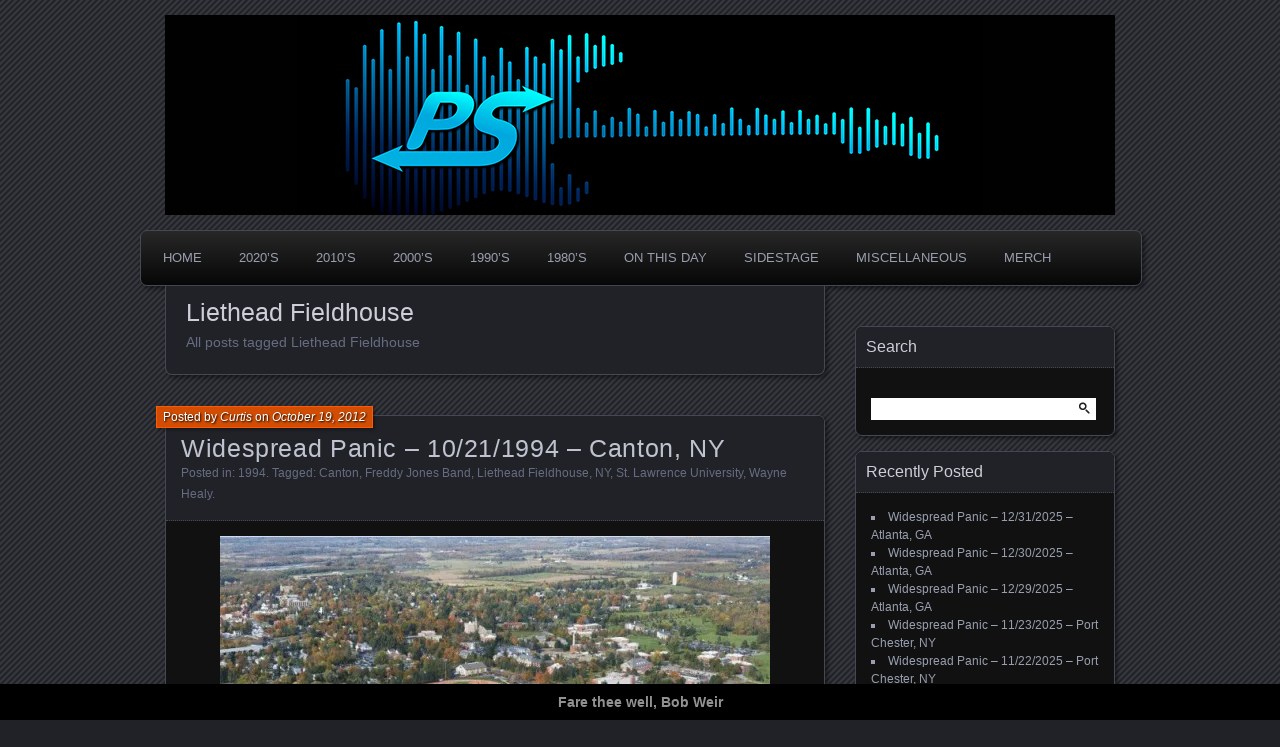

--- FILE ---
content_type: text/html; charset=UTF-8
request_url: https://www.panicstream.com/vault/tag/liethead-fieldhouse/
body_size: 22094
content:
<!DOCTYPE html>
<!--[if IE 7]>
<html id="ie7" dir="ltr" lang="en-US" prefix="og: https://ogp.me/ns#">
<![endif]-->
<!--[if IE 8]>
<html id="ie8" dir="ltr" lang="en-US" prefix="og: https://ogp.me/ns#">
<![endif]-->
<!--[if !(IE 7) | !(IE 8) ]><!-->
<html dir="ltr" lang="en-US" prefix="og: https://ogp.me/ns#">
<!--<![endif]-->
<head>
	<meta charset="UTF-8" />
	<title>Liethead Fieldhouse | PanicStream</title>
	<link rel="profile" href="http://gmpg.org/xfn/11" />
	<link rel="pingback" href="https://www.panicstream.com/vault/xmlrpc.php" />
	<!--[if lt IE 9]>
	<script src="https://www.panicstream.com/vault/wp-content/themes/parament/js/html5.js" type="text/javascript"></script>
	<![endif]-->
	
		<!-- All in One SEO Pro 4.8.7.2 - aioseo.com -->
	<meta name="robots" content="max-image-preview:large" />
	<meta name="yandex-verification" content="80c5ababa616245b" />
	<link rel="canonical" href="https://www.panicstream.com/vault/tag/liethead-fieldhouse/" />
	<meta name="generator" content="All in One SEO Pro (AIOSEO) 4.8.7.2" />
		<meta property="og:locale" content="en_US" />
		<meta property="og:site_name" content="PanicStream | The Widespread Panic Archive" />
		<meta property="og:type" content="article" />
		<meta property="og:title" content="Liethead Fieldhouse | PanicStream" />
		<meta property="og:url" content="https://www.panicstream.com/vault/tag/liethead-fieldhouse/" />
		<meta property="fb:app_id" content="678300459861303" />
		<meta property="fb:admins" content="100049085250726" />
		<meta property="og:image" content="https://www.panicstream.com/vault/wp-content/uploads/ps-default-alt.jpg" />
		<meta property="og:image:secure_url" content="https://www.panicstream.com/vault/wp-content/uploads/ps-default-alt.jpg" />
		<meta property="og:image:width" content="1200" />
		<meta property="og:image:height" content="630" />
		<meta property="article:publisher" content="https://facebook.com/panicstream/" />
		<meta name="twitter:card" content="summary_large_image" />
		<meta name="twitter:site" content="@panicstream" />
		<meta name="twitter:title" content="Liethead Fieldhouse | PanicStream" />
		<meta name="twitter:image" content="https://www.panicstream.com/vault/wp-content/uploads/ps-default-alt.jpg" />
		<script type="application/ld+json" class="aioseo-schema">
			{"@context":"https:\/\/schema.org","@graph":[{"@type":"BreadcrumbList","@id":"https:\/\/www.panicstream.com\/vault\/tag\/liethead-fieldhouse\/#breadcrumblist","itemListElement":[{"@type":"ListItem","@id":"https:\/\/www.panicstream.com\/vault#listItem","position":1,"name":"Home","item":"https:\/\/www.panicstream.com\/vault","nextItem":{"@type":"ListItem","@id":"https:\/\/www.panicstream.com\/vault\/tag\/liethead-fieldhouse\/#listItem","name":"Liethead Fieldhouse"}},{"@type":"ListItem","@id":"https:\/\/www.panicstream.com\/vault\/tag\/liethead-fieldhouse\/#listItem","position":2,"name":"Liethead Fieldhouse","previousItem":{"@type":"ListItem","@id":"https:\/\/www.panicstream.com\/vault#listItem","name":"Home"}}]},{"@type":"CollectionPage","@id":"https:\/\/www.panicstream.com\/vault\/tag\/liethead-fieldhouse\/#collectionpage","url":"https:\/\/www.panicstream.com\/vault\/tag\/liethead-fieldhouse\/","name":"Liethead Fieldhouse | PanicStream","inLanguage":"en-US","isPartOf":{"@id":"https:\/\/www.panicstream.com\/vault\/#website"},"breadcrumb":{"@id":"https:\/\/www.panicstream.com\/vault\/tag\/liethead-fieldhouse\/#breadcrumblist"}},{"@type":"Organization","@id":"https:\/\/www.panicstream.com\/vault\/#organization","name":"PanicStream","description":"Good Times. Good Tunes. Good People.","url":"https:\/\/www.panicstream.com\/vault\/","foundingDate":"2005-03-25","numberOfEmployees":{"@type":"QuantitativeValue","value":1},"logo":{"@type":"ImageObject","url":"https:\/\/i0.wp.com\/www.panicstream.com\/vault\/wp-content\/uploads\/ps-default-alt.jpg?fit=1200%2C630&ssl=1","@id":"https:\/\/www.panicstream.com\/vault\/tag\/liethead-fieldhouse\/#organizationLogo","width":1200,"height":630},"image":{"@id":"https:\/\/www.panicstream.com\/vault\/tag\/liethead-fieldhouse\/#organizationLogo"},"sameAs":["https:\/\/facebook.com\/panicstream\/","https:\/\/twitter.com\/panicstream\/","https:\/\/instagram.com\/panicstream"]},{"@type":"WebSite","@id":"https:\/\/www.panicstream.com\/vault\/#website","url":"https:\/\/www.panicstream.com\/vault\/","name":"PanicStream","description":"Widespread Panic Stream Vault","inLanguage":"en-US","publisher":{"@id":"https:\/\/www.panicstream.com\/vault\/#organization"}}]}
		</script>
		<!-- All in One SEO Pro -->

<!-- Jetpack Site Verification Tags -->
<meta name="google-site-verification" content="iBOWWyDh4zR3RTRpzOL5c26Lr4wAmvMayDs-am_-WLI" />
<meta name="msvalidate.01" content="9769C35BF4BB1353B3398A79CFE3CD23" />
<link rel='dns-prefetch' href='//stats.wp.com' />
<link rel='dns-prefetch' href='//v0.wordpress.com' />
<link rel='dns-prefetch' href='//widgets.wp.com' />
<link rel='dns-prefetch' href='//s0.wp.com' />
<link rel='dns-prefetch' href='//0.gravatar.com' />
<link rel='dns-prefetch' href='//1.gravatar.com' />
<link rel='dns-prefetch' href='//2.gravatar.com' />
<link rel='preconnect' href='//i0.wp.com' />
<link rel='preconnect' href='//c0.wp.com' />
<link rel="alternate" type="application/rss+xml" title="PanicStream &raquo; Feed" href="https://www.panicstream.com/vault/feed/" />

<script>
var MP3jPLAYLISTS = [];
var MP3jPLAYERS = [];
</script>
<link rel="alternate" type="application/rss+xml" title="PanicStream &raquo; Liethead Fieldhouse Tag Feed" href="https://www.panicstream.com/vault/tag/liethead-fieldhouse/feed/" />
		<!-- This site uses the Google Analytics by MonsterInsights plugin v9.11.1 - Using Analytics tracking - https://www.monsterinsights.com/ -->
							<script src="//www.googletagmanager.com/gtag/js?id=G-Y9PQGV3RG1"  data-cfasync="false" data-wpfc-render="false" type="text/javascript" async></script>
			<script data-cfasync="false" data-wpfc-render="false" type="text/javascript">
				var mi_version = '9.11.1';
				var mi_track_user = true;
				var mi_no_track_reason = '';
								var MonsterInsightsDefaultLocations = {"page_location":"https:\/\/www.panicstream.com\/vault\/tag\/liethead-fieldhouse\/"};
								if ( typeof MonsterInsightsPrivacyGuardFilter === 'function' ) {
					var MonsterInsightsLocations = (typeof MonsterInsightsExcludeQuery === 'object') ? MonsterInsightsPrivacyGuardFilter( MonsterInsightsExcludeQuery ) : MonsterInsightsPrivacyGuardFilter( MonsterInsightsDefaultLocations );
				} else {
					var MonsterInsightsLocations = (typeof MonsterInsightsExcludeQuery === 'object') ? MonsterInsightsExcludeQuery : MonsterInsightsDefaultLocations;
				}

								var disableStrs = [
										'ga-disable-G-Y9PQGV3RG1',
									];

				/* Function to detect opted out users */
				function __gtagTrackerIsOptedOut() {
					for (var index = 0; index < disableStrs.length; index++) {
						if (document.cookie.indexOf(disableStrs[index] + '=true') > -1) {
							return true;
						}
					}

					return false;
				}

				/* Disable tracking if the opt-out cookie exists. */
				if (__gtagTrackerIsOptedOut()) {
					for (var index = 0; index < disableStrs.length; index++) {
						window[disableStrs[index]] = true;
					}
				}

				/* Opt-out function */
				function __gtagTrackerOptout() {
					for (var index = 0; index < disableStrs.length; index++) {
						document.cookie = disableStrs[index] + '=true; expires=Thu, 31 Dec 2099 23:59:59 UTC; path=/';
						window[disableStrs[index]] = true;
					}
				}

				if ('undefined' === typeof gaOptout) {
					function gaOptout() {
						__gtagTrackerOptout();
					}
				}
								window.dataLayer = window.dataLayer || [];

				window.MonsterInsightsDualTracker = {
					helpers: {},
					trackers: {},
				};
				if (mi_track_user) {
					function __gtagDataLayer() {
						dataLayer.push(arguments);
					}

					function __gtagTracker(type, name, parameters) {
						if (!parameters) {
							parameters = {};
						}

						if (parameters.send_to) {
							__gtagDataLayer.apply(null, arguments);
							return;
						}

						if (type === 'event') {
														parameters.send_to = monsterinsights_frontend.v4_id;
							var hookName = name;
							if (typeof parameters['event_category'] !== 'undefined') {
								hookName = parameters['event_category'] + ':' + name;
							}

							if (typeof MonsterInsightsDualTracker.trackers[hookName] !== 'undefined') {
								MonsterInsightsDualTracker.trackers[hookName](parameters);
							} else {
								__gtagDataLayer('event', name, parameters);
							}
							
						} else {
							__gtagDataLayer.apply(null, arguments);
						}
					}

					__gtagTracker('js', new Date());
					__gtagTracker('set', {
						'developer_id.dZGIzZG': true,
											});
					if ( MonsterInsightsLocations.page_location ) {
						__gtagTracker('set', MonsterInsightsLocations);
					}
										__gtagTracker('config', 'G-Y9PQGV3RG1', {"forceSSL":"true","link_attribution":"true"} );
										window.gtag = __gtagTracker;										(function () {
						/* https://developers.google.com/analytics/devguides/collection/analyticsjs/ */
						/* ga and __gaTracker compatibility shim. */
						var noopfn = function () {
							return null;
						};
						var newtracker = function () {
							return new Tracker();
						};
						var Tracker = function () {
							return null;
						};
						var p = Tracker.prototype;
						p.get = noopfn;
						p.set = noopfn;
						p.send = function () {
							var args = Array.prototype.slice.call(arguments);
							args.unshift('send');
							__gaTracker.apply(null, args);
						};
						var __gaTracker = function () {
							var len = arguments.length;
							if (len === 0) {
								return;
							}
							var f = arguments[len - 1];
							if (typeof f !== 'object' || f === null || typeof f.hitCallback !== 'function') {
								if ('send' === arguments[0]) {
									var hitConverted, hitObject = false, action;
									if ('event' === arguments[1]) {
										if ('undefined' !== typeof arguments[3]) {
											hitObject = {
												'eventAction': arguments[3],
												'eventCategory': arguments[2],
												'eventLabel': arguments[4],
												'value': arguments[5] ? arguments[5] : 1,
											}
										}
									}
									if ('pageview' === arguments[1]) {
										if ('undefined' !== typeof arguments[2]) {
											hitObject = {
												'eventAction': 'page_view',
												'page_path': arguments[2],
											}
										}
									}
									if (typeof arguments[2] === 'object') {
										hitObject = arguments[2];
									}
									if (typeof arguments[5] === 'object') {
										Object.assign(hitObject, arguments[5]);
									}
									if ('undefined' !== typeof arguments[1].hitType) {
										hitObject = arguments[1];
										if ('pageview' === hitObject.hitType) {
											hitObject.eventAction = 'page_view';
										}
									}
									if (hitObject) {
										action = 'timing' === arguments[1].hitType ? 'timing_complete' : hitObject.eventAction;
										hitConverted = mapArgs(hitObject);
										__gtagTracker('event', action, hitConverted);
									}
								}
								return;
							}

							function mapArgs(args) {
								var arg, hit = {};
								var gaMap = {
									'eventCategory': 'event_category',
									'eventAction': 'event_action',
									'eventLabel': 'event_label',
									'eventValue': 'event_value',
									'nonInteraction': 'non_interaction',
									'timingCategory': 'event_category',
									'timingVar': 'name',
									'timingValue': 'value',
									'timingLabel': 'event_label',
									'page': 'page_path',
									'location': 'page_location',
									'title': 'page_title',
									'referrer' : 'page_referrer',
								};
								for (arg in args) {
																		if (!(!args.hasOwnProperty(arg) || !gaMap.hasOwnProperty(arg))) {
										hit[gaMap[arg]] = args[arg];
									} else {
										hit[arg] = args[arg];
									}
								}
								return hit;
							}

							try {
								f.hitCallback();
							} catch (ex) {
							}
						};
						__gaTracker.create = newtracker;
						__gaTracker.getByName = newtracker;
						__gaTracker.getAll = function () {
							return [];
						};
						__gaTracker.remove = noopfn;
						__gaTracker.loaded = true;
						window['__gaTracker'] = __gaTracker;
					})();
									} else {
										console.log("");
					(function () {
						function __gtagTracker() {
							return null;
						}

						window['__gtagTracker'] = __gtagTracker;
						window['gtag'] = __gtagTracker;
					})();
									}
			</script>
							<!-- / Google Analytics by MonsterInsights -->
		<style id='wp-img-auto-sizes-contain-inline-css' type='text/css'>
img:is([sizes=auto i],[sizes^="auto," i]){contain-intrinsic-size:3000px 1500px}
/*# sourceURL=wp-img-auto-sizes-contain-inline-css */
</style>
<style id='wp-emoji-styles-inline-css' type='text/css'>

	img.wp-smiley, img.emoji {
		display: inline !important;
		border: none !important;
		box-shadow: none !important;
		height: 1em !important;
		width: 1em !important;
		margin: 0 0.07em !important;
		vertical-align: -0.1em !important;
		background: none !important;
		padding: 0 !important;
	}
/*# sourceURL=wp-emoji-styles-inline-css */
</style>
<style id='wp-block-library-inline-css' type='text/css'>
:root{--wp-block-synced-color:#7a00df;--wp-block-synced-color--rgb:122,0,223;--wp-bound-block-color:var(--wp-block-synced-color);--wp-editor-canvas-background:#ddd;--wp-admin-theme-color:#007cba;--wp-admin-theme-color--rgb:0,124,186;--wp-admin-theme-color-darker-10:#006ba1;--wp-admin-theme-color-darker-10--rgb:0,107,160.5;--wp-admin-theme-color-darker-20:#005a87;--wp-admin-theme-color-darker-20--rgb:0,90,135;--wp-admin-border-width-focus:2px}@media (min-resolution:192dpi){:root{--wp-admin-border-width-focus:1.5px}}.wp-element-button{cursor:pointer}:root .has-very-light-gray-background-color{background-color:#eee}:root .has-very-dark-gray-background-color{background-color:#313131}:root .has-very-light-gray-color{color:#eee}:root .has-very-dark-gray-color{color:#313131}:root .has-vivid-green-cyan-to-vivid-cyan-blue-gradient-background{background:linear-gradient(135deg,#00d084,#0693e3)}:root .has-purple-crush-gradient-background{background:linear-gradient(135deg,#34e2e4,#4721fb 50%,#ab1dfe)}:root .has-hazy-dawn-gradient-background{background:linear-gradient(135deg,#faaca8,#dad0ec)}:root .has-subdued-olive-gradient-background{background:linear-gradient(135deg,#fafae1,#67a671)}:root .has-atomic-cream-gradient-background{background:linear-gradient(135deg,#fdd79a,#004a59)}:root .has-nightshade-gradient-background{background:linear-gradient(135deg,#330968,#31cdcf)}:root .has-midnight-gradient-background{background:linear-gradient(135deg,#020381,#2874fc)}:root{--wp--preset--font-size--normal:16px;--wp--preset--font-size--huge:42px}.has-regular-font-size{font-size:1em}.has-larger-font-size{font-size:2.625em}.has-normal-font-size{font-size:var(--wp--preset--font-size--normal)}.has-huge-font-size{font-size:var(--wp--preset--font-size--huge)}.has-text-align-center{text-align:center}.has-text-align-left{text-align:left}.has-text-align-right{text-align:right}.has-fit-text{white-space:nowrap!important}#end-resizable-editor-section{display:none}.aligncenter{clear:both}.items-justified-left{justify-content:flex-start}.items-justified-center{justify-content:center}.items-justified-right{justify-content:flex-end}.items-justified-space-between{justify-content:space-between}.screen-reader-text{border:0;clip-path:inset(50%);height:1px;margin:-1px;overflow:hidden;padding:0;position:absolute;width:1px;word-wrap:normal!important}.screen-reader-text:focus{background-color:#ddd;clip-path:none;color:#444;display:block;font-size:1em;height:auto;left:5px;line-height:normal;padding:15px 23px 14px;text-decoration:none;top:5px;width:auto;z-index:100000}html :where(.has-border-color){border-style:solid}html :where([style*=border-top-color]){border-top-style:solid}html :where([style*=border-right-color]){border-right-style:solid}html :where([style*=border-bottom-color]){border-bottom-style:solid}html :where([style*=border-left-color]){border-left-style:solid}html :where([style*=border-width]){border-style:solid}html :where([style*=border-top-width]){border-top-style:solid}html :where([style*=border-right-width]){border-right-style:solid}html :where([style*=border-bottom-width]){border-bottom-style:solid}html :where([style*=border-left-width]){border-left-style:solid}html :where(img[class*=wp-image-]){height:auto;max-width:100%}:where(figure){margin:0 0 1em}html :where(.is-position-sticky){--wp-admin--admin-bar--position-offset:var(--wp-admin--admin-bar--height,0px)}@media screen and (max-width:600px){html :where(.is-position-sticky){--wp-admin--admin-bar--position-offset:0px}}

/*# sourceURL=wp-block-library-inline-css */
</style><style id='wp-block-tag-cloud-inline-css' type='text/css'>
.wp-block-tag-cloud{box-sizing:border-box}.wp-block-tag-cloud.aligncenter{justify-content:center;text-align:center}.wp-block-tag-cloud a{display:inline-block;margin-right:5px}.wp-block-tag-cloud span{display:inline-block;margin-left:5px;text-decoration:none}:root :where(.wp-block-tag-cloud.is-style-outline){display:flex;flex-wrap:wrap;gap:1ch}:root :where(.wp-block-tag-cloud.is-style-outline a){border:1px solid;font-size:unset!important;margin-right:0;padding:1ch 2ch;text-decoration:none!important}
/*# sourceURL=https://c0.wp.com/c/6.9/wp-includes/blocks/tag-cloud/style.min.css */
</style>
<style id='wp-block-paragraph-inline-css' type='text/css'>
.is-small-text{font-size:.875em}.is-regular-text{font-size:1em}.is-large-text{font-size:2.25em}.is-larger-text{font-size:3em}.has-drop-cap:not(:focus):first-letter{float:left;font-size:8.4em;font-style:normal;font-weight:100;line-height:.68;margin:.05em .1em 0 0;text-transform:uppercase}body.rtl .has-drop-cap:not(:focus):first-letter{float:none;margin-left:.1em}p.has-drop-cap.has-background{overflow:hidden}:root :where(p.has-background){padding:1.25em 2.375em}:where(p.has-text-color:not(.has-link-color)) a{color:inherit}p.has-text-align-left[style*="writing-mode:vertical-lr"],p.has-text-align-right[style*="writing-mode:vertical-rl"]{rotate:180deg}
/*# sourceURL=https://c0.wp.com/c/6.9/wp-includes/blocks/paragraph/style.min.css */
</style>
<style id='global-styles-inline-css' type='text/css'>
:root{--wp--preset--aspect-ratio--square: 1;--wp--preset--aspect-ratio--4-3: 4/3;--wp--preset--aspect-ratio--3-4: 3/4;--wp--preset--aspect-ratio--3-2: 3/2;--wp--preset--aspect-ratio--2-3: 2/3;--wp--preset--aspect-ratio--16-9: 16/9;--wp--preset--aspect-ratio--9-16: 9/16;--wp--preset--color--black: #000000;--wp--preset--color--cyan-bluish-gray: #abb8c3;--wp--preset--color--white: #ffffff;--wp--preset--color--pale-pink: #f78da7;--wp--preset--color--vivid-red: #cf2e2e;--wp--preset--color--luminous-vivid-orange: #ff6900;--wp--preset--color--luminous-vivid-amber: #fcb900;--wp--preset--color--light-green-cyan: #7bdcb5;--wp--preset--color--vivid-green-cyan: #00d084;--wp--preset--color--pale-cyan-blue: #8ed1fc;--wp--preset--color--vivid-cyan-blue: #0693e3;--wp--preset--color--vivid-purple: #9b51e0;--wp--preset--gradient--vivid-cyan-blue-to-vivid-purple: linear-gradient(135deg,rgb(6,147,227) 0%,rgb(155,81,224) 100%);--wp--preset--gradient--light-green-cyan-to-vivid-green-cyan: linear-gradient(135deg,rgb(122,220,180) 0%,rgb(0,208,130) 100%);--wp--preset--gradient--luminous-vivid-amber-to-luminous-vivid-orange: linear-gradient(135deg,rgb(252,185,0) 0%,rgb(255,105,0) 100%);--wp--preset--gradient--luminous-vivid-orange-to-vivid-red: linear-gradient(135deg,rgb(255,105,0) 0%,rgb(207,46,46) 100%);--wp--preset--gradient--very-light-gray-to-cyan-bluish-gray: linear-gradient(135deg,rgb(238,238,238) 0%,rgb(169,184,195) 100%);--wp--preset--gradient--cool-to-warm-spectrum: linear-gradient(135deg,rgb(74,234,220) 0%,rgb(151,120,209) 20%,rgb(207,42,186) 40%,rgb(238,44,130) 60%,rgb(251,105,98) 80%,rgb(254,248,76) 100%);--wp--preset--gradient--blush-light-purple: linear-gradient(135deg,rgb(255,206,236) 0%,rgb(152,150,240) 100%);--wp--preset--gradient--blush-bordeaux: linear-gradient(135deg,rgb(254,205,165) 0%,rgb(254,45,45) 50%,rgb(107,0,62) 100%);--wp--preset--gradient--luminous-dusk: linear-gradient(135deg,rgb(255,203,112) 0%,rgb(199,81,192) 50%,rgb(65,88,208) 100%);--wp--preset--gradient--pale-ocean: linear-gradient(135deg,rgb(255,245,203) 0%,rgb(182,227,212) 50%,rgb(51,167,181) 100%);--wp--preset--gradient--electric-grass: linear-gradient(135deg,rgb(202,248,128) 0%,rgb(113,206,126) 100%);--wp--preset--gradient--midnight: linear-gradient(135deg,rgb(2,3,129) 0%,rgb(40,116,252) 100%);--wp--preset--font-size--small: 13px;--wp--preset--font-size--medium: 20px;--wp--preset--font-size--large: 36px;--wp--preset--font-size--x-large: 42px;--wp--preset--spacing--20: 0.44rem;--wp--preset--spacing--30: 0.67rem;--wp--preset--spacing--40: 1rem;--wp--preset--spacing--50: 1.5rem;--wp--preset--spacing--60: 2.25rem;--wp--preset--spacing--70: 3.38rem;--wp--preset--spacing--80: 5.06rem;--wp--preset--shadow--natural: 6px 6px 9px rgba(0, 0, 0, 0.2);--wp--preset--shadow--deep: 12px 12px 50px rgba(0, 0, 0, 0.4);--wp--preset--shadow--sharp: 6px 6px 0px rgba(0, 0, 0, 0.2);--wp--preset--shadow--outlined: 6px 6px 0px -3px rgb(255, 255, 255), 6px 6px rgb(0, 0, 0);--wp--preset--shadow--crisp: 6px 6px 0px rgb(0, 0, 0);}:where(.is-layout-flex){gap: 0.5em;}:where(.is-layout-grid){gap: 0.5em;}body .is-layout-flex{display: flex;}.is-layout-flex{flex-wrap: wrap;align-items: center;}.is-layout-flex > :is(*, div){margin: 0;}body .is-layout-grid{display: grid;}.is-layout-grid > :is(*, div){margin: 0;}:where(.wp-block-columns.is-layout-flex){gap: 2em;}:where(.wp-block-columns.is-layout-grid){gap: 2em;}:where(.wp-block-post-template.is-layout-flex){gap: 1.25em;}:where(.wp-block-post-template.is-layout-grid){gap: 1.25em;}.has-black-color{color: var(--wp--preset--color--black) !important;}.has-cyan-bluish-gray-color{color: var(--wp--preset--color--cyan-bluish-gray) !important;}.has-white-color{color: var(--wp--preset--color--white) !important;}.has-pale-pink-color{color: var(--wp--preset--color--pale-pink) !important;}.has-vivid-red-color{color: var(--wp--preset--color--vivid-red) !important;}.has-luminous-vivid-orange-color{color: var(--wp--preset--color--luminous-vivid-orange) !important;}.has-luminous-vivid-amber-color{color: var(--wp--preset--color--luminous-vivid-amber) !important;}.has-light-green-cyan-color{color: var(--wp--preset--color--light-green-cyan) !important;}.has-vivid-green-cyan-color{color: var(--wp--preset--color--vivid-green-cyan) !important;}.has-pale-cyan-blue-color{color: var(--wp--preset--color--pale-cyan-blue) !important;}.has-vivid-cyan-blue-color{color: var(--wp--preset--color--vivid-cyan-blue) !important;}.has-vivid-purple-color{color: var(--wp--preset--color--vivid-purple) !important;}.has-black-background-color{background-color: var(--wp--preset--color--black) !important;}.has-cyan-bluish-gray-background-color{background-color: var(--wp--preset--color--cyan-bluish-gray) !important;}.has-white-background-color{background-color: var(--wp--preset--color--white) !important;}.has-pale-pink-background-color{background-color: var(--wp--preset--color--pale-pink) !important;}.has-vivid-red-background-color{background-color: var(--wp--preset--color--vivid-red) !important;}.has-luminous-vivid-orange-background-color{background-color: var(--wp--preset--color--luminous-vivid-orange) !important;}.has-luminous-vivid-amber-background-color{background-color: var(--wp--preset--color--luminous-vivid-amber) !important;}.has-light-green-cyan-background-color{background-color: var(--wp--preset--color--light-green-cyan) !important;}.has-vivid-green-cyan-background-color{background-color: var(--wp--preset--color--vivid-green-cyan) !important;}.has-pale-cyan-blue-background-color{background-color: var(--wp--preset--color--pale-cyan-blue) !important;}.has-vivid-cyan-blue-background-color{background-color: var(--wp--preset--color--vivid-cyan-blue) !important;}.has-vivid-purple-background-color{background-color: var(--wp--preset--color--vivid-purple) !important;}.has-black-border-color{border-color: var(--wp--preset--color--black) !important;}.has-cyan-bluish-gray-border-color{border-color: var(--wp--preset--color--cyan-bluish-gray) !important;}.has-white-border-color{border-color: var(--wp--preset--color--white) !important;}.has-pale-pink-border-color{border-color: var(--wp--preset--color--pale-pink) !important;}.has-vivid-red-border-color{border-color: var(--wp--preset--color--vivid-red) !important;}.has-luminous-vivid-orange-border-color{border-color: var(--wp--preset--color--luminous-vivid-orange) !important;}.has-luminous-vivid-amber-border-color{border-color: var(--wp--preset--color--luminous-vivid-amber) !important;}.has-light-green-cyan-border-color{border-color: var(--wp--preset--color--light-green-cyan) !important;}.has-vivid-green-cyan-border-color{border-color: var(--wp--preset--color--vivid-green-cyan) !important;}.has-pale-cyan-blue-border-color{border-color: var(--wp--preset--color--pale-cyan-blue) !important;}.has-vivid-cyan-blue-border-color{border-color: var(--wp--preset--color--vivid-cyan-blue) !important;}.has-vivid-purple-border-color{border-color: var(--wp--preset--color--vivid-purple) !important;}.has-vivid-cyan-blue-to-vivid-purple-gradient-background{background: var(--wp--preset--gradient--vivid-cyan-blue-to-vivid-purple) !important;}.has-light-green-cyan-to-vivid-green-cyan-gradient-background{background: var(--wp--preset--gradient--light-green-cyan-to-vivid-green-cyan) !important;}.has-luminous-vivid-amber-to-luminous-vivid-orange-gradient-background{background: var(--wp--preset--gradient--luminous-vivid-amber-to-luminous-vivid-orange) !important;}.has-luminous-vivid-orange-to-vivid-red-gradient-background{background: var(--wp--preset--gradient--luminous-vivid-orange-to-vivid-red) !important;}.has-very-light-gray-to-cyan-bluish-gray-gradient-background{background: var(--wp--preset--gradient--very-light-gray-to-cyan-bluish-gray) !important;}.has-cool-to-warm-spectrum-gradient-background{background: var(--wp--preset--gradient--cool-to-warm-spectrum) !important;}.has-blush-light-purple-gradient-background{background: var(--wp--preset--gradient--blush-light-purple) !important;}.has-blush-bordeaux-gradient-background{background: var(--wp--preset--gradient--blush-bordeaux) !important;}.has-luminous-dusk-gradient-background{background: var(--wp--preset--gradient--luminous-dusk) !important;}.has-pale-ocean-gradient-background{background: var(--wp--preset--gradient--pale-ocean) !important;}.has-electric-grass-gradient-background{background: var(--wp--preset--gradient--electric-grass) !important;}.has-midnight-gradient-background{background: var(--wp--preset--gradient--midnight) !important;}.has-small-font-size{font-size: var(--wp--preset--font-size--small) !important;}.has-medium-font-size{font-size: var(--wp--preset--font-size--medium) !important;}.has-large-font-size{font-size: var(--wp--preset--font-size--large) !important;}.has-x-large-font-size{font-size: var(--wp--preset--font-size--x-large) !important;}
/*# sourceURL=global-styles-inline-css */
</style>

<style id='classic-theme-styles-inline-css' type='text/css'>
/*! This file is auto-generated */
.wp-block-button__link{color:#fff;background-color:#32373c;border-radius:9999px;box-shadow:none;text-decoration:none;padding:calc(.667em + 2px) calc(1.333em + 2px);font-size:1.125em}.wp-block-file__button{background:#32373c;color:#fff;text-decoration:none}
/*# sourceURL=/wp-includes/css/classic-themes.min.css */
</style>
<link rel='stylesheet' id='simple-banner-style-css' href='https://www.panicstream.com/vault/wp-content/plugins/simple-banner/simple-banner.css?ver=3.2.0' type='text/css' media='all' />
<link rel='stylesheet' id='parament-css' href='https://www.panicstream.com/vault/wp-content/themes/parament/style.css?ver=5caf3804bd7f30e3c39730294dccbd7e' type='text/css' media='all' />
<link rel='stylesheet' id='jetpack-swiper-library-css' href='https://c0.wp.com/p/jetpack/15.4/_inc/blocks/swiper.css' type='text/css' media='all' />
<link rel='stylesheet' id='jetpack-carousel-css' href='https://c0.wp.com/p/jetpack/15.4/modules/carousel/jetpack-carousel.css' type='text/css' media='all' />
<link rel='stylesheet' id='tiled-gallery-css' href='https://c0.wp.com/p/jetpack/15.4/modules/tiled-gallery/tiled-gallery/tiled-gallery.css' type='text/css' media='all' />
<link rel='stylesheet' id='jetpack_likes-css' href='https://c0.wp.com/p/jetpack/15.4/modules/likes/style.css' type='text/css' media='all' />
<link rel='stylesheet' id='mp3-jplayer-css' href='https://www.panicstream.com/vault/wp-content/plugins/mp3-jplayer/css/dark.css?ver=2.7.3' type='text/css' media='all' />
<script type="text/javascript" src="https://www.panicstream.com/vault/wp-content/plugins/google-analytics-for-wordpress/assets/js/frontend-gtag.min.js?ver=9.11.1" id="monsterinsights-frontend-script-js" async="async" data-wp-strategy="async"></script>
<script data-cfasync="false" data-wpfc-render="false" type="text/javascript" id='monsterinsights-frontend-script-js-extra'>/* <![CDATA[ */
var monsterinsights_frontend = {"js_events_tracking":"true","download_extensions":"doc,pdf,ppt,zip,xls,docx,pptx,xlsx,mp3","inbound_paths":"[{\"path\":\"\\\/go\\\/\",\"label\":\"affiliate\"},{\"path\":\"\\\/recommend\\\/\",\"label\":\"affiliate\"}]","home_url":"https:\/\/www.panicstream.com\/vault","hash_tracking":"false","v4_id":"G-Y9PQGV3RG1"};/* ]]> */
</script>
<script type="text/javascript" src="https://c0.wp.com/c/6.9/wp-includes/js/jquery/jquery.min.js" id="jquery-core-js"></script>
<script type="text/javascript" src="https://c0.wp.com/c/6.9/wp-includes/js/jquery/jquery-migrate.min.js" id="jquery-migrate-js"></script>
<script type="text/javascript" id="simple-banner-script-js-before">
/* <![CDATA[ */
const simpleBannerScriptParams = {"pro_version_enabled":"","debug_mode":"","id":5410,"version":"3.2.0","banner_params":[{"hide_simple_banner":"","simple_banner_prepend_element":"","simple_banner_position":"footer","header_margin":"","header_padding":"","wp_body_open_enabled":"","wp_body_open":true,"simple_banner_z_index":"","simple_banner_text":"Fare thee well, Bob Weir","disabled_on_current_page":false,"disabled_pages_array":[],"is_current_page_a_post":true,"disabled_on_posts":"","simple_banner_disabled_page_paths":"","simple_banner_font_size":"","simple_banner_color":"#000000","simple_banner_text_color":"#919191","simple_banner_link_color":"","simple_banner_close_color":"","simple_banner_custom_css":"","simple_banner_scrolling_custom_css":"","simple_banner_text_custom_css":"","simple_banner_button_css":"","site_custom_css":"","keep_site_custom_css":"","site_custom_js":"","keep_site_custom_js":"","close_button_enabled":"","close_button_expiration":"","close_button_cookie_set":false,"current_date":{"date":"2026-01-17 03:02:56.961833","timezone_type":3,"timezone":"UTC"},"start_date":{"date":"2026-01-17 03:02:56.961842","timezone_type":3,"timezone":"UTC"},"end_date":{"date":"2026-01-17 03:02:56.961849","timezone_type":3,"timezone":"UTC"},"simple_banner_start_after_date":"","simple_banner_remove_after_date":"","simple_banner_insert_inside_element":""}]}
//# sourceURL=simple-banner-script-js-before
/* ]]> */
</script>
<script type="text/javascript" src="https://www.panicstream.com/vault/wp-content/plugins/simple-banner/simple-banner.js?ver=3.2.0" id="simple-banner-script-js"></script>
<link rel="https://api.w.org/" href="https://www.panicstream.com/vault/wp-json/" /><link rel="alternate" title="JSON" type="application/json" href="https://www.panicstream.com/vault/wp-json/wp/v2/tags/1243" /><link rel="EditURI" type="application/rsd+xml" title="RSD" href="https://www.panicstream.com/vault/xmlrpc.php?rsd" />

<style id="simple-banner-position" type="text/css">.simple-banner{position:fixed;bottom:0;}</style><style id="simple-banner-background-color" type="text/css">.simple-banner{background:#000000;}</style><style id="simple-banner-text-color" type="text/css">.simple-banner .simple-banner-text{color:#919191;}</style><style id="simple-banner-link-color" type="text/css">.simple-banner .simple-banner-text a{color:#f16521;}</style><style id="simple-banner-z-index" type="text/css">.simple-banner{z-index: 99999;}</style><style id="simple-banner-site-custom-css-dummy" type="text/css"></style><script id="simple-banner-site-custom-js-dummy" type="text/javascript"></script>	<style>img#wpstats{display:none}</style>
			<style type="text/css">
			#branding {
			overflow: hidden;
			position: relative;
			width: 950px;
			height: 200px;
		}
		#site-title,
		#site-description {
			position: relative;
			margin-left: 50px;
			z-index: 2;
		}
		#site-title {
			margin-top: 60px;
		}
		#site-description {
			display: block;
		}
		#header-image {
			display: block;
			position: absolute;
			top: 0;
			left: 0;
			width: 950px;
			height: 200px;
			z-index: 1;
		}
			#site-title,
		#site-description {
			position: absolute;
			clip: rect(1px 1px 1px 1px); /* IE6, IE7 */
			clip: rect(1px, 1px, 1px, 1px);
		}
		</style>
	<link rel="icon" href="https://i0.wp.com/www.panicstream.com/vault/wp-content/uploads/cropped-ps-default-alt.jpg?fit=32%2C32&#038;ssl=1" sizes="32x32" />
<link rel="icon" href="https://i0.wp.com/www.panicstream.com/vault/wp-content/uploads/cropped-ps-default-alt.jpg?fit=192%2C192&#038;ssl=1" sizes="192x192" />
<link rel="apple-touch-icon" href="https://i0.wp.com/www.panicstream.com/vault/wp-content/uploads/cropped-ps-default-alt.jpg?fit=180%2C180&#038;ssl=1" />
<meta name="msapplication-TileImage" content="https://i0.wp.com/www.panicstream.com/vault/wp-content/uploads/cropped-ps-default-alt.jpg?fit=270%2C270&#038;ssl=1" />
</head>

<body class="archive tag tag-liethead-fieldhouse tag-1243 wp-theme-parament has-image">

<div id="page-wrap" class="contain">
	<header id="branding" role="banner">
		<h1 id="site-title"><a href="https://www.panicstream.com/vault">PanicStream</a></h1>
					<h2 id="site-description"><a href="https://www.panicstream.com/vault">Widespread Panic Stream Vault</a></h2>		
					<a id="header-image" href="https://www.panicstream.com/vault"><img src="https://www.panicstream.com/vault/wp-content/uploads/ps-guitar-header-vault.png" alt="" /></a>
			</header><!-- #branding -->

	<nav id="menu" role="navigation"><ul id="primary-menu" class="menu"><li id="menu-item-85" class="menu-item menu-item-type-custom menu-item-object-custom menu-item-85"><a href="https://panicstream.com" title="PanicStream Home Page">Home</a></li>
<li id="menu-item-26690" class="menu-item menu-item-type-custom menu-item-object-custom menu-item-has-children menu-item-26690"><a>2020&#8217;s</a>
<ul class="sub-menu">
	<li id="menu-item-27631" class="menu-item menu-item-type-post_type menu-item-object-page menu-item-home menu-item-27631"><a href="https://www.panicstream.com/vault/">2026 Streams</a></li>
	<li id="menu-item-27079" class="menu-item menu-item-type-post_type menu-item-object-page menu-item-27079"><a href="https://www.panicstream.com/vault/widespread-panic/2025-streams/">2025 Streams</a></li>
	<li id="menu-item-27081" class="menu-item menu-item-type-post_type menu-item-object-page menu-item-27081"><a href="https://www.panicstream.com/vault/widespread-panic/2024-streams/">2024 Streams</a></li>
	<li id="menu-item-25904" class="menu-item menu-item-type-post_type menu-item-object-page menu-item-25904"><a href="https://www.panicstream.com/vault/widespread-panic/2023-streams/">2023 Streams</a></li>
	<li id="menu-item-24904" class="menu-item menu-item-type-post_type menu-item-object-page menu-item-24904"><a href="https://www.panicstream.com/vault/widespread-panic/2022-streams/">2022 Streams</a></li>
	<li id="menu-item-24603" class="menu-item menu-item-type-post_type menu-item-object-page menu-item-24603"><a href="https://www.panicstream.com/vault/widespread-panic/2021-streams/">2021 Streams</a></li>
	<li id="menu-item-24602" class="menu-item menu-item-type-post_type menu-item-object-page menu-item-24602"><a href="https://www.panicstream.com/vault/widespread-panic/2020-streams/">2020 Streams</a></li>
</ul>
</li>
<li id="menu-item-1369" class="menu-item menu-item-type-custom menu-item-object-custom menu-item-has-children menu-item-1369"><a>2010&#8217;s</a>
<ul class="sub-menu">
	<li id="menu-item-23210" class="menu-item menu-item-type-post_type menu-item-object-page menu-item-23210"><a href="https://www.panicstream.com/vault/widespread-panic/2019-streams/">2019 Streams</a></li>
	<li id="menu-item-23147" class="menu-item menu-item-type-post_type menu-item-object-page menu-item-23147"><a href="https://www.panicstream.com/vault/widespread-panic/2018-streams/">2018 Streams</a></li>
	<li id="menu-item-17390" class="menu-item menu-item-type-post_type menu-item-object-page menu-item-17390"><a href="https://www.panicstream.com/vault/widespread-panic/2017-streams/">2017 Streams</a></li>
	<li id="menu-item-16281" class="menu-item menu-item-type-post_type menu-item-object-page menu-item-16281"><a href="https://www.panicstream.com/vault/widespread-panic/2016-streams/">2016 Streams</a></li>
	<li id="menu-item-15834" class="menu-item menu-item-type-post_type menu-item-object-page menu-item-15834"><a href="https://www.panicstream.com/vault/widespread-panic/2015-streams/">2015 Streams</a></li>
	<li id="menu-item-15833" class="menu-item menu-item-type-post_type menu-item-object-page menu-item-15833"><a href="https://www.panicstream.com/vault/widespread-panic/2014-streams/">2014 Streams</a></li>
	<li id="menu-item-15832" class="menu-item menu-item-type-post_type menu-item-object-page menu-item-15832"><a href="https://www.panicstream.com/vault/widespread-panic/2013-streams/">2013 Streams</a></li>
	<li id="menu-item-846" class="menu-item menu-item-type-post_type menu-item-object-page menu-item-846"><a href="https://www.panicstream.com/vault/widespread-panic/2012-streams/">2012 Streams</a></li>
	<li id="menu-item-845" class="menu-item menu-item-type-post_type menu-item-object-page menu-item-845"><a href="https://www.panicstream.com/vault/widespread-panic/2011-streams/">2011 Streams</a></li>
	<li id="menu-item-1362" class="menu-item menu-item-type-post_type menu-item-object-page menu-item-1362"><a href="https://www.panicstream.com/vault/widespread-panic/2010-streams/">2010 Streams</a></li>
</ul>
</li>
<li id="menu-item-1364" class="menu-item menu-item-type-custom menu-item-object-custom menu-item-has-children menu-item-1364"><a>2000&#8217;s</a>
<ul class="sub-menu">
	<li id="menu-item-1361" class="menu-item menu-item-type-post_type menu-item-object-page menu-item-1361"><a href="https://www.panicstream.com/vault/widespread-panic/2009-streams/">2009 Streams</a></li>
	<li id="menu-item-1360" class="menu-item menu-item-type-post_type menu-item-object-page menu-item-1360"><a href="https://www.panicstream.com/vault/widespread-panic/2008-streams/">2008 Streams</a></li>
	<li id="menu-item-1359" class="menu-item menu-item-type-post_type menu-item-object-page menu-item-1359"><a href="https://www.panicstream.com/vault/widespread-panic/2007-streams/">2007 Streams</a></li>
	<li id="menu-item-1358" class="menu-item menu-item-type-post_type menu-item-object-page menu-item-1358"><a href="https://www.panicstream.com/vault/widespread-panic/2006-streams/">2006 Streams</a></li>
	<li id="menu-item-1357" class="menu-item menu-item-type-post_type menu-item-object-page menu-item-1357"><a href="https://www.panicstream.com/vault/widespread-panic/2005-streams/">2005 Streams</a></li>
	<li id="menu-item-1356" class="menu-item menu-item-type-post_type menu-item-object-page menu-item-1356"><a href="https://www.panicstream.com/vault/widespread-panic/2003-streams/">2003 Streams</a></li>
	<li id="menu-item-1355" class="menu-item menu-item-type-post_type menu-item-object-page menu-item-1355"><a href="https://www.panicstream.com/vault/widespread-panic/2002-streams/">2002 Streams</a></li>
	<li id="menu-item-1354" class="menu-item menu-item-type-post_type menu-item-object-page menu-item-1354"><a href="https://www.panicstream.com/vault/widespread-panic/2001-streams/">2001 Streams</a></li>
	<li id="menu-item-1353" class="menu-item menu-item-type-post_type menu-item-object-page menu-item-1353"><a href="https://www.panicstream.com/vault/widespread-panic/2000-streams/">2000 Streams</a></li>
</ul>
</li>
<li id="menu-item-1366" class="menu-item menu-item-type-custom menu-item-object-custom menu-item-has-children menu-item-1366"><a>1990&#8217;s</a>
<ul class="sub-menu">
	<li id="menu-item-1352" class="menu-item menu-item-type-post_type menu-item-object-page menu-item-1352"><a href="https://www.panicstream.com/vault/widespread-panic/1999-streams/">1999 Streams</a></li>
	<li id="menu-item-1351" class="menu-item menu-item-type-post_type menu-item-object-page menu-item-1351"><a href="https://www.panicstream.com/vault/widespread-panic/1998-streams/">1998 Streams</a></li>
	<li id="menu-item-1363" class="menu-item menu-item-type-post_type menu-item-object-page menu-item-1363"><a href="https://www.panicstream.com/vault/widespread-panic/1997-streams/">1997 Streams</a></li>
	<li id="menu-item-1226" class="menu-item menu-item-type-post_type menu-item-object-page menu-item-1226"><a href="https://www.panicstream.com/vault/widespread-panic/1996-streams/">1996 Streams</a></li>
	<li id="menu-item-1350" class="menu-item menu-item-type-post_type menu-item-object-page menu-item-1350"><a href="https://www.panicstream.com/vault/widespread-panic/1995-streams/">1995 Streams</a></li>
	<li id="menu-item-1349" class="menu-item menu-item-type-post_type menu-item-object-page menu-item-1349"><a href="https://www.panicstream.com/vault/widespread-panic/1994-streams/">1994 Streams</a></li>
	<li id="menu-item-1348" class="menu-item menu-item-type-post_type menu-item-object-page menu-item-1348"><a href="https://www.panicstream.com/vault/widespread-panic/1993-streams/">1993 Streams</a></li>
	<li id="menu-item-1347" class="menu-item menu-item-type-post_type menu-item-object-page menu-item-1347"><a href="https://www.panicstream.com/vault/widespread-panic/1992-streams/">1992 Streams</a></li>
	<li id="menu-item-1346" class="menu-item menu-item-type-post_type menu-item-object-page menu-item-1346"><a href="https://www.panicstream.com/vault/widespread-panic/1991-streams/">1991 Streams</a></li>
	<li id="menu-item-1345" class="menu-item menu-item-type-post_type menu-item-object-page menu-item-1345"><a href="https://www.panicstream.com/vault/widespread-panic/1990-streams/">1990 Streams</a></li>
</ul>
</li>
<li id="menu-item-1367" class="menu-item menu-item-type-custom menu-item-object-custom menu-item-has-children menu-item-1367"><a>1980&#8217;s</a>
<ul class="sub-menu">
	<li id="menu-item-1344" class="menu-item menu-item-type-post_type menu-item-object-page menu-item-1344"><a href="https://www.panicstream.com/vault/widespread-panic/1989-streams/">1989 Streams</a></li>
	<li id="menu-item-1343" class="menu-item menu-item-type-post_type menu-item-object-page menu-item-1343"><a href="https://www.panicstream.com/vault/widespread-panic/1988-streams/">1988 Streams</a></li>
	<li id="menu-item-1342" class="menu-item menu-item-type-post_type menu-item-object-page menu-item-1342"><a href="https://www.panicstream.com/vault/widespread-panic/1987-streams/">1987 Streams</a></li>
	<li id="menu-item-1341" class="menu-item menu-item-type-post_type menu-item-object-page menu-item-1341"><a href="https://www.panicstream.com/vault/widespread-panic/1986-streams/">1986 Streams</a></li>
	<li id="menu-item-1340" class="menu-item menu-item-type-post_type menu-item-object-page menu-item-1340"><a href="https://www.panicstream.com/vault/widespread-panic/1985-streams/">1985 Streams</a></li>
</ul>
</li>
<li id="menu-item-1213" class="menu-item menu-item-type-post_type menu-item-object-page menu-item-1213"><a href="https://www.panicstream.com/vault/today-in-widespread-panic-history/" title="Today In Widespread Panic History">On This Day</a></li>
<li id="menu-item-25377" class="menu-item menu-item-type-post_type menu-item-object-page menu-item-has-children menu-item-25377"><a href="https://www.panicstream.com/vault/sidestage/">Sidestage</a>
<ul class="sub-menu">
	<li id="menu-item-26485" class="menu-item menu-item-type-post_type menu-item-object-page menu-item-26485"><a href="https://www.panicstream.com/vault/sidestage/">Sidestage Page</a></li>
	<li id="menu-item-1039" class="menu-item menu-item-type-post_type menu-item-object-page menu-item-1039"><a href="https://www.panicstream.com/vault/widespread-panic/specials/">WSP Specials</a></li>
	<li id="menu-item-23931" class="menu-item menu-item-type-taxonomy menu-item-object-category menu-item-23931"><a href="https://www.panicstream.com/vault/category/sidestage/brute/">Brute</a></li>
	<li id="menu-item-23531" class="menu-item menu-item-type-taxonomy menu-item-object-category menu-item-23531"><a href="https://www.panicstream.com/vault/category/sidestage/john-bell/">John Bell</a></li>
	<li id="menu-item-23559" class="menu-item menu-item-type-taxonomy menu-item-object-category menu-item-23559"><a href="https://www.panicstream.com/vault/category/sidestage/duane-trucks/">Duane Trucks</a></li>
	<li id="menu-item-23560" class="menu-item menu-item-type-taxonomy menu-item-object-category menu-item-23560"><a href="https://www.panicstream.com/vault/category/sidestage/jimmy-herring/">Jimmy Herring</a></li>
	<li id="menu-item-23549" class="menu-item menu-item-type-taxonomy menu-item-object-category menu-item-23549"><a href="https://www.panicstream.com/vault/category/sidestage/panic-en-la-playa-sidestage/">Panic en la Playa</a></li>
	<li id="menu-item-23948" class="menu-item menu-item-type-taxonomy menu-item-object-category menu-item-23948"><a href="https://www.panicstream.com/vault/category/sidestage/stockholm-syndrome/">Stockholm Syndrome</a></li>
</ul>
</li>
<li id="menu-item-23859" class="menu-item menu-item-type-taxonomy menu-item-object-category menu-item-has-children menu-item-23859"><a href="https://www.panicstream.com/vault/category/miscellaneous/">Miscellaneous</a>
<ul class="sub-menu">
	<li id="menu-item-23864" class="menu-item menu-item-type-taxonomy menu-item-object-category menu-item-23864"><a href="https://www.panicstream.com/vault/category/miscellaneous/allman-brothers-band/">Allman Brothers Band</a></li>
	<li id="menu-item-23952" class="menu-item menu-item-type-taxonomy menu-item-object-category menu-item-23952"><a href="https://www.panicstream.com/vault/category/miscellaneous/aquarium-rescue-unit/">Aquarium Rescue Unit</a></li>
	<li id="menu-item-23865" class="menu-item menu-item-type-taxonomy menu-item-object-category menu-item-23865"><a href="https://www.panicstream.com/vault/category/miscellaneous/billy-strings/">Billy Strings</a></li>
	<li id="menu-item-23866" class="menu-item menu-item-type-taxonomy menu-item-object-category menu-item-23866"><a href="https://www.panicstream.com/vault/category/sidestage/interstellar-boys/">Interstellar Boys</a></li>
	<li id="menu-item-23867" class="menu-item menu-item-type-taxonomy menu-item-object-category menu-item-23867"><a href="https://www.panicstream.com/vault/category/sidestage/joe-russos-almost-dead/">Joe Russo&#8217;s Almost Dead</a></li>
	<li id="menu-item-23860" class="menu-item menu-item-type-taxonomy menu-item-object-category menu-item-23860"><a href="https://www.panicstream.com/vault/category/miscellaneous/marcus-king-band/">Marcus King Band</a></li>
	<li id="menu-item-23861" class="menu-item menu-item-type-taxonomy menu-item-object-category menu-item-23861"><a href="https://www.panicstream.com/vault/category/miscellaneous/mickey-hart-band/">Mickey Hart Band</a></li>
	<li id="menu-item-23547" class="menu-item menu-item-type-taxonomy menu-item-object-category menu-item-23547"><a href="https://www.panicstream.com/vault/category/sidestage/outformation/">Outformation</a></li>
	<li id="menu-item-23863" class="menu-item menu-item-type-taxonomy menu-item-object-category menu-item-23863"><a href="https://www.panicstream.com/vault/category/miscellaneous/rage-against-the-machine/">Rage Against The Machine</a></li>
	<li id="menu-item-23912" class="menu-item menu-item-type-taxonomy menu-item-object-category menu-item-23912"><a href="https://www.panicstream.com/vault/category/miscellaneous/tool/">Tool</a></li>
</ul>
</li>
<li id="menu-item-16805" class="menu-item menu-item-type-custom menu-item-object-custom menu-item-16805"><a href="http://store.panicstream.com">Merch</a></li>
</ul></nav>
<div id="container" class="contain">

	<div id="main" role="main">
		<header id="introduction" class="contain">
			<hgroup>
			<h1 id="page-title">Liethead Fieldhouse</h1><h2 id="page-tagline">All posts tagged Liethead Fieldhouse</h2>			</hgroup>
		</header>

									
<article id="post-5410" class="contain post-5410 post type-post status-publish format-standard has-post-thumbnail hentry category-27 tag-canton tag-freddy-jones-band tag-liethead-fieldhouse tag-ny tag-st-lawrence-university tag-wayne-healy">

	<div class="title">
					<h2 class="entry-title"><a href="https://www.panicstream.com/vault/widespread-panic-10211994-canton-ny/" rel="bookmark">Widespread Panic &#8211; 10/21/1994 &#8211; Canton, NY</a></h2>				<div class="entry-byline">
			<span>Posted by <a href="https://www.panicstream.com/vault/author/curtis/" title="View all posts by Curtis">Curtis</a> on <a href="https://www.panicstream.com/vault/widespread-panic-10211994-canton-ny/">October 19, 2012</a></span>
					</div>

		<div class="entry-meta">
						Posted in: <a href="https://www.panicstream.com/vault/category/1994/" rel="category tag">1994</a>.			
						Tagged: <a href="https://www.panicstream.com/vault/tag/canton/" rel="tag">Canton</a>, <a href="https://www.panicstream.com/vault/tag/freddy-jones-band/" rel="tag">Freddy Jones Band</a>, <a href="https://www.panicstream.com/vault/tag/liethead-fieldhouse/" rel="tag">Liethead Fieldhouse</a>, <a href="https://www.panicstream.com/vault/tag/ny/" rel="tag">NY</a>, <a href="https://www.panicstream.com/vault/tag/st-lawrence-university/" rel="tag">St. Lawrence University</a>, <a href="https://www.panicstream.com/vault/tag/wayne-healy/" rel="tag">Wayne Healy</a>.			
					</div><!-- entry-meta -->

	</div><!-- end title -->

	<div class="entry-content">
		<p><img data-recalc-dims="1" fetchpriority="high" decoding="async" data-attachment-id="5411" data-permalink="https://www.panicstream.com/vault/widespread-panic-10211994-canton-ny/st-lawrence/" data-orig-file="https://i0.wp.com/www.panicstream.com/vault/wp-content/uploads/2012/10/st-lawrence.jpg?fit=550%2C400&amp;ssl=1" data-orig-size="550,400" data-comments-opened="0" data-image-meta="{&quot;aperture&quot;:&quot;0&quot;,&quot;credit&quot;:&quot;&quot;,&quot;camera&quot;:&quot;&quot;,&quot;caption&quot;:&quot;&quot;,&quot;created_timestamp&quot;:&quot;0&quot;,&quot;copyright&quot;:&quot;&quot;,&quot;focal_length&quot;:&quot;0&quot;,&quot;iso&quot;:&quot;0&quot;,&quot;shutter_speed&quot;:&quot;0&quot;,&quot;title&quot;:&quot;&quot;}" data-image-title="st-lawrence" data-image-description="" data-image-caption="" data-medium-file="https://i0.wp.com/www.panicstream.com/vault/wp-content/uploads/2012/10/st-lawrence.jpg?fit=300%2C218&amp;ssl=1" data-large-file="https://i0.wp.com/www.panicstream.com/vault/wp-content/uploads/2012/10/st-lawrence.jpg?fit=550%2C400&amp;ssl=1" class="aligncenter size-full wp-image-5411" title="st-lawrence" src="https://i0.wp.com/www.panicstream.com/vault/wp-content/uploads/2012/10/st-lawrence.jpg?resize=550%2C400&#038;ssl=1" alt="" width="550" height="400" srcset="https://i0.wp.com/www.panicstream.com/vault/wp-content/uploads/2012/10/st-lawrence.jpg?w=550&amp;ssl=1 550w, https://i0.wp.com/www.panicstream.com/vault/wp-content/uploads/2012/10/st-lawrence.jpg?resize=300%2C218&amp;ssl=1 300w" sizes="(max-width: 550px) 100vw, 550px" /></p>

 <div id="wrapperMI_0" class="wrap-mjp  " style="position:relative; padding:5px 0px 40px 0px; margin:0px auto 0px auto; width:100%;">
	<div style="display:none;" class="Eabove-mjp" id="Eabove-mjp_0"></div>
	 <div class="subwrap-MI">
		 <div class="jp-innerwrap">
			 <div class="innerx"></div>
			 <div class="innerleft"></div>
			 <div class="innerright"></div>
			 <div class="innertab"></div>
			 <div class="interface-mjp gill-mjp" style="height:99px;" id="interfaceMI_0">
				 <div class="MI-image Fimg centre-mjp" id="MI_image_0" style=" width:auto; height:99px; overflow:hidden;"></div>
				 <div id="T_mp3j_0" class="player-track-title left-mjp norm-mjp plain-mjp childNorm-mjp childPlain-mjp" style="left:16px; right:36px;  top:16px;"></div>
				 <div class="bars_holder">
					 <div class="loadMI_mp3j" id="load_mp3j_0"></div>
					 <div class="poscolMI_mp3j darken-mjp" id="poscol_mp3j_0"></div>
					 <div class="posbarMI_mp3j" id="posbar_mp3j_0"></div>
				 </div>
				 <div id="P-Time-MI_0" class="jp-play-time"></div>
				 <div id="T-Time-MI_0" class="jp-total-time"></div>
				 <div id="statusMI_0" class="statusMI"></div>
				 <div class="transport-MI"><div class="play-mjp" id="playpause_mp3j_0">Play</div><div class="stop-mjp" id="stop_mp3j_0">Stop</div><div class="next-mjp" id="Next_mp3j_0">Next&raquo;</div><div class="prev-mjp" id="Prev_mp3j_0">&laquo;Prev</div></div>
				 <div class="buttons-wrap-mjp" id="buttons-wrap-mjp_0">
					 <div class="playlist-toggle-MI" id="playlist-toggle_0">SHOW PLAYLIST</div>
					 <div class="mp3j-popout-MI" id="lpp_mp3j_0" style="display:none;"></div>
					 <div id="download_mp3j_0" class="dloadmp3-MI"></div>
				 </div>
			 </div>
			 <div class="mjp-volwrap">
				 <div class="MIsliderVolume" id="vol_mp3j_0"></div>
				 <div class="innerExt1" id="innerExt1_0"></div>
				 <div class="innerExt2" id="innerExt2_0"></div>
			 </div>
		 </div>
		 <div style="display:none;" class="Ebetween-mjp" id="Ebetween-mjp_0"></div>
		 <div class="listwrap_mp3j" id="L_mp3j_0"><div class="wrapper-mjp"><div class="playlist-colour"></div><div class="wrapper-mjp"><ul class="ul-mjp darken2-mjp light-mjp childNorm-mjp childPlain-mjp left-mjp" id="UL_mp3j_0"><li></li></ul></div></div></div>
	 </div>
	 <div id="mp3j_finfo_0" class="mp3j-finfo" style="display:none;"><div class="mp3j-finfo-sleeve"><div id="mp3j_finfo_gif_0" class="mp3j-finfo-gif"></div><div id="mp3j_finfo_txt_0" class="mp3j-finfo-txt"></div><div class="mp3j-finfo-close" id="mp3j_finfo_close_0">X</div></div></div><div id="mp3j_dlf_0" class="mp3j-dlframe" style="display:none;"></div>
	 <div class="mp3j-nosolution" id="mp3j_nosolution_0" style="display:none;"></div>
	 <div style="display:none;" class="Ebelow-mjp" id="Ebelow-mjp_0"></div>
 </div> 
<script>
MP3jPLAYLISTS.MI_0 = [
	{ name: "01 I_ Disco -_", formats: ["mp3"], mp3: "http://www.panicstream.com/streams/wsp/1994_10_21/01 I_ Disco -_.mp3", counterpart:"", artist: "", image: "true", imgurl: "" },
	{ name: "02 C. Brown", formats: ["mp3"], mp3: "http://www.panicstream.com/streams/wsp/1994_10_21/02 C. Brown.mp3", counterpart:"", artist: "", image: "true", imgurl: "" },
	{ name: "03 Heroes -_", formats: ["mp3"], mp3: "http://www.panicstream.com/streams/wsp/1994_10_21/03 Heroes -_.mp3", counterpart:"", artist: "", image: "true", imgurl: "" },
	{ name: "04 Pleas -_", formats: ["mp3"], mp3: "http://www.panicstream.com/streams/wsp/1994_10_21/04 Pleas -_.mp3", counterpart:"", artist: "", image: "true", imgurl: "" },
	{ name: "05 Henry Parsons Died", formats: ["mp3"], mp3: "http://www.panicstream.com/streams/wsp/1994_10_21/05 Henry Parsons Died.mp3", counterpart:"", artist: "", image: "true", imgurl: "" },
	{ name: "06 Mr. Soul", formats: ["mp3"], mp3: "http://www.panicstream.com/streams/wsp/1994_10_21/06 Mr. Soul.mp3", counterpart:"", artist: "", image: "true", imgurl: "" },
	{ name: "07 Jack -_", formats: ["mp3"], mp3: "http://www.panicstream.com/streams/wsp/1994_10_21/07 Jack -_.mp3", counterpart:"", artist: "", image: "true", imgurl: "" },
	{ name: "08 Travelin' Light", formats: ["mp3"], mp3: "http://www.panicstream.com/streams/wsp/1994_10_21/08 Travelin' Light.mp3", counterpart:"", artist: "", image: "true", imgurl: "" },
	{ name: "09 Chilly Water", formats: ["mp3"], mp3: "http://www.panicstream.com/streams/wsp/1994_10_21/09 Chilly Water.mp3", counterpart:"", artist: "", image: "true", imgurl: "" },
	{ name: "10 II_ Wondering", formats: ["mp3"], mp3: "http://www.panicstream.com/streams/wsp/1994_10_21/10 II_ Wondering.mp3", counterpart:"", artist: "", image: "true", imgurl: "" },
	{ name: "11 Proving Ground -_", formats: ["mp3"], mp3: "http://www.panicstream.com/streams/wsp/1994_10_21/11 Proving Ground -_.mp3", counterpart:"", artist: "", image: "true", imgurl: "" },
	{ name: "12 Worry", formats: ["mp3"], mp3: "http://www.panicstream.com/streams/wsp/1994_10_21/12 Worry.mp3", counterpart:"", artist: "", image: "true", imgurl: "" },
	{ name: "13 Little Kin", formats: ["mp3"], mp3: "http://www.panicstream.com/streams/wsp/1994_10_21/13 Little Kin.mp3", counterpart:"", artist: "", image: "true", imgurl: "" },
	{ name: "14 Porch Song", formats: ["mp3"], mp3: "http://www.panicstream.com/streams/wsp/1994_10_21/14 Porch Song.mp3", counterpart:"", artist: "", image: "true", imgurl: "" },
	{ name: "15 Pickin' Up The Pieces -_", formats: ["mp3"], mp3: "http://www.panicstream.com/streams/wsp/1994_10_21/15 Pickin' Up The Pieces -_.mp3", counterpart:"", artist: "", image: "true", imgurl: "" },
	{ name: "16 Get Up Early In The Morning", formats: ["mp3"], mp3: "http://www.panicstream.com/streams/wsp/1994_10_21/16 Get Up Early In The Morning.mp3", counterpart:"", artist: "", image: "true", imgurl: "" },
	{ name: "17 Fishwater", formats: ["mp3"], mp3: "http://www.panicstream.com/streams/wsp/1994_10_21/17 Fishwater.mp3", counterpart:"", artist: "", image: "true", imgurl: "" },
	{ name: "18 Dream Song", formats: ["mp3"], mp3: "http://www.panicstream.com/streams/wsp/1994_10_21/18 Dream Song.mp3", counterpart:"", artist: "", image: "true", imgurl: "" },
	{ name: "19 Walkin' (For Your Love)", formats: ["mp3"], mp3: "http://www.panicstream.com/streams/wsp/1994_10_21/19 Walkin' (For Your Love).mp3", counterpart:"", artist: "", image: "true", imgurl: "" },
	{ name: "20 E_ Ain't Life Grand", formats: ["mp3"], mp3: "http://www.panicstream.com/streams/wsp/1994_10_21/20 E_ Ain't Life Grand.mp3", counterpart:"", artist: "", image: "true", imgurl: "" }
];
</script>

<script>MP3jPLAYERS[0] = { list:MP3jPLAYLISTS.MI_0, tr:0, type:'MI', lstate:false, loop:false, play_txt:'Play', pause_txt:'Pause', pp_title:'PanicStream', autoplay:false, download:true, vol:100, height:99, cssclass:' ', popout_css:{ enabled:true, 			colours: ["#fff", "rgba(36, 38, 45, 0.83)", "rgb(250,250,250)", "rgb(237, 249, 0)", "rgb(92,201,255)", "transparent", "transparent", "#e4f803", "#525252", "#768D99", "#34A2D9", "/", 400, 400 ],
			cssInterface: { "color": "#e4f803" },
			cssTitle: { "left": "16px", "right":"36px", "top":"16px" },
			cssImage: { "overflow": "hidden", "width":"auto", "height":"99px"  },
			cssFontSize: { "title": "30px", "caption": "21px", "list": "20px" },
			classes: { interface:' gill-mjp', title:' left-mjp norm-mjp plain-mjp childNorm-mjp childPlain-mjp', image:' Fimg centre-mjp', poscol:' darken-mjp', ul:' darken2-mjp light-mjp childNorm-mjp childPlain-mjp left-mjp' }} };</script>


<h1>Widespread Panic<br />
10/21/94<br />
Liethead Fieldhouse, St. Lawrence University,<br />
Canton, NY</h1>
<p>1: Disco &gt; C. Brown, Heroes, Pleas &gt; Henry Parsons Died, Mr. Soul, Jack &gt; Travelin&#8217; Light, Chilly Water</p>
<p>2: Wondering, Proving Ground &gt; Worry, Little Kin, Porch Song, Pickin&#8217; Up The Pieces*, Get Up Early In The Morning*, Fishwater, Dream Song, Walkin&#8217; (For Your Love)</p>
<p>E: Ain&#8217;t Life Grand</p>
<p><em>* with Wayne Healy on guitar</em></p>
<p><em>[The Freddy Jones Band opened]</em></p>
	</div>

	
</article>					
		<nav id="posts-nav" class="paged-navigation contain">
			<h1 class="assistive-text">Posts navigation</h1>
			<div class="nav-older"></div>
			<div class="nav-newer"></div>
		</nav>

	</div><!-- end main -->

	<ul id="sidebar" role="complementary">
	<li id="search-2" class="widget widget_search"><h2 class="widget-title">Search</h2><form role="search" method="get" id="searchform" class="searchform" action="https://www.panicstream.com/vault/">
				<div>
					<label class="screen-reader-text" for="s">Search for:</label>
					<input type="text" value="" name="s" id="s" />
					<input type="submit" id="searchsubmit" value="Search" />
				</div>
			</form></li>
		<li id="recent-posts-3" class="widget widget_recent_entries">
		<h2 class="widget-title">Recently Posted</h2>
		<ul>
											<li>
					<a href="https://www.panicstream.com/vault/widespread-panic-12-31-2025-atlanta-ga/">Widespread Panic &#8211; 12/31/2025 &#8211; Atlanta, GA</a>
									</li>
											<li>
					<a href="https://www.panicstream.com/vault/widespread-panic-12-30-2025-atlanta-ga/">Widespread Panic &#8211; 12/30/2025 &#8211; Atlanta, GA</a>
									</li>
											<li>
					<a href="https://www.panicstream.com/vault/widespread-panic-12-29-2025-atlanta-ga/">Widespread Panic &#8211; 12/29/2025 &#8211; Atlanta, GA</a>
									</li>
											<li>
					<a href="https://www.panicstream.com/vault/widespread-panic-11-23-2025-port-chester-ny/">Widespread Panic &#8211; 11/23/2025 &#8211; Port Chester, NY</a>
									</li>
											<li>
					<a href="https://www.panicstream.com/vault/widespread-panic-11-22-2025-port-chester-ny/">Widespread Panic &#8211; 11/22/2025 &#8211; Port Chester, NY</a>
									</li>
											<li>
					<a href="https://www.panicstream.com/vault/widespread-panic-11-21-2025-port-chester-ny/">Widespread Panic &#8211; 11/21/2025 &#8211; Port Chester, NY</a>
									</li>
											<li>
					<a href="https://www.panicstream.com/vault/widespread-panic-11-01-2025-savannah-ga/">Widespread Panic &#8211; 11/01/2025 &#8211; Savannah, GA</a>
									</li>
											<li>
					<a href="https://www.panicstream.com/vault/widespread-panic-10-31-2025-savannah-ga/">Widespread Panic &#8211; 10/31/2025 &#8211; Savannah, GA</a>
									</li>
											<li>
					<a href="https://www.panicstream.com/vault/widespread-panic-10-26-2025-milwaukee-wi/">Widespread Panic &#8211; 10/26/2025 &#8211; Milwaukee, WI</a>
									</li>
											<li>
					<a href="https://www.panicstream.com/vault/widespread-panic-10-25-2025-milwaukee-wi/">Widespread Panic &#8211; 10/25/2025 &#8211; Milwaukee, WI</a>
									</li>
					</ul>

		</li><li id="text-3" class="widget widget_text">			<div class="textwidget"><p><center></center><center></center><center><strong>STREAMS BY YEAR</strong></center><center></center><center><a href="https://www.panicstream.com/vault/widespread-panic/2026-streams/">2026</a> | <a href="https://www.panicstream.com/vault/">2025</a> | <a href="https://www.panicstream.com/vault/widespread-panic/2024-streams/">2024</a> | <a href="https://www.panicstream.com/vault/widespread-panic/2023-streams/">2023</a> | <a href="https://www.panicstream.com/vault/widespread-panic/2022-streams/">2022</a><br />
<a href="https://www.panicstream.com/vault/widespread-panic/2021-streams/">2021</a> | <a href="https://www.panicstream.com/vault/widespread-panic/2020-streams/">2020</a> | <a href="https://www.panicstream.com/vault/widespread-panic/2019-streams/">2019</a> | <a title="2018 Streams" href="https://www.panicstream.com/vault/widespread-panic/2018-streams/">2018</a> | <a title="2017 Streams" href="https://www.panicstream.com/vault/widespread-panic/2017-streams/">2017</a><a title="2015 Streams" href="https://www.panicstream.com/vault/widespread-panic/2015-streams/"><br />
</a><a title="2016 Streams" href="https://www.panicstream.com/vault/widespread-panic/2016-streams/">2016</a> | <a title="2015 Streams" href="https://www.panicstream.com/vault/widespread-panic/2015-streams/">2015</a> | <a title="2014 Streams" href="https://www.panicstream.com/vault/widespread-panic/2014-streams/">2014</a> | <a title="2013 Streams" href="https://www.panicstream.com/vault/widespread-panic/2013-streams/">2013</a> | <a title="2012 Streams" href="https://www.panicstream.com/vault/widespread-panic/2012-streams/">2012</a><br />
<a title="2011 Streams" href="https://www.panicstream.com/vault/widespread-panic/2011-streams/">2011</a> | <a title="2010 Streams" href="https://www.panicstream.com/vault/widespread-panic/2010-streams/">2010</a> | <a title="2009 Streams" href="https://www.panicstream.com/vault/widespread-panic/2009-streams/">2009</a> | <a title="2008 Streams" href="https://www.panicstream.com/vault/widespread-panic/2008-streams/">2008</a> | <a title="2007 Streams" href="https://www.panicstream.com/vault/widespread-panic/2007-streams/">2007</a><br />
<a title="2006 Streams" href="https://www.panicstream.com/vault/widespread-panic/2006-streams/">2006</a> | <a title="2005 Streams" href="https://www.panicstream.com/vault/widespread-panic/2005-streams/">2005</a> | <a title="2003 Streams" href="https://www.panicstream.com/vault/widespread-panic/2003-streams/">2003</a> | <a title="2002 Streams" href="https://www.panicstream.com/vault/widespread-panic/2002-streams/">2002</a> | <a title="2001 Streams" href="https://www.panicstream.com/vault/widespread-panic/2001-streams/">2001</a><a title="1999 Streams" href="https://www.panicstream.com/vault/widespread-panic/1999-streams/"><br />
</a><a title="2000 Streams" href="https://www.panicstream.com/vault/widespread-panic/2000-streams/">2000</a> | <a title="1999 Streams" href="https://www.panicstream.com/vault/widespread-panic/1999-streams/">1999</a> | <a title="1998 Streams" href="https://www.panicstream.com/vault/widespread-panic/1998-streams/">1998</a> | <a title="1997 Streams" href="https://www.panicstream.com/vault/widespread-panic/1997-streams/">1997</a> | <a title="1996 Streams" href="https://www.panicstream.com/vault/widespread-panic/1996-streams/">1996</a><br />
<a title="1995 Streams" href="https://www.panicstream.com/vault/widespread-panic/1995-streams/">1995</a> | <a title="1994 Streams" href="https://www.panicstream.com/vault/widespread-panic/1994-streams/">1994</a> | <a title="1993 Streams" href="https://www.panicstream.com/vault/widespread-panic/1993-streams/">1993</a> | <a title="1992 Streams" href="https://www.panicstream.com/vault/widespread-panic/1992-streams/">1992</a> | <a title="1991 Streams" href="https://www.panicstream.com/vault/widespread-panic/1991-streams/">1991</a><br />
<a title="1990 Streams" href="https://www.panicstream.com/vault/widespread-panic/1990-streams/">1990</a> | <a title="1989 Streams" href="https://www.panicstream.com/vault/widespread-panic/1989-streams/">1989</a> | <a title="1988 Streams" href="https://www.panicstream.com/vault/widespread-panic/1988-streams/">1988</a> | <a title="1987 Streams" href="https://www.panicstream.com/vault/widespread-panic/1987-streams/">1987</a> | <a title="1986 Streams" href="https://www.panicstream.com/vault/widespread-panic/1986-streams/">1986</a></center><center></center><center></center><strong>SIDESTAGE</strong></p>
<ul>
<li><a href="https://www.panicstream.com/vault/sidestage/">Solo performances, side projects, and related bands</a></li>
</ul>
<p><strong>SPECIALS</strong></p>
<ul>
<li><a title="Compilations" href="https://www.panicstream.com/vault/category/specials/compilations/">Compilations</a></li>
<li><a title="Radio Performances" href="https://www.panicstream.com/vault/category/specials/radio/">Radio</a></li>
<li><a title="Studio Performances" href="https://www.panicstream.com/vault/category/specials/studio/">Studio</a></li>
</ul>
<p><strong>SPECIFICS</strong></p>
<ul>
<li><a title="Festivals" href="https://www.panicstream.com/vault/category/specifics/festivals/">Festivals</a></li>
<li><a title="Halloween Shows" href="https://www.panicstream.com/vault/halloween-shows/">Halloween</a></li>
<li><a title="Red Rocks Shows" href="https://www.panicstream.com/vault/widespread-panic-at-red-rocks/">Red Rocks</a></li>
<li><a title="Milwaukee Shows" href="https://www.panicstream.com/vault/widespread-panic-at-the-riverside/">Milwaukee</a></li>
<li><a title="Tour Closers" href="https://www.panicstream.com/vault/category/tours/tour-closers/">Tour Closers</a></li>
<li><a title="NYE Shows" href="https://www.panicstream.com/vault/new-years-eve-shows/">NYE</a></li>
</ul>
<p><strong>TOURS</strong></p>
<ul>
<li><a title="Allman Brothers Tour" href="https://www.panicstream.com/vault/category/tours/allman-brothers/">Allman Brothers</a></li>
<li><a title="European Tour" href="https://www.panicstream.com/vault/category/tours/europe/">European</a></li>
<li><a title="HORDE Tour" href="https://www.panicstream.com/vault/tag/horde-tour/">HORDE</a></li>
<li><a title="Panic en la Playa Shows" href="https://www.panicstream.com/vault/panic-en-la-playa-streams/">Panic en la Playa</a></li>
<li><a title="Sit n Ski Tour" href="https://www.panicstream.com/vault/widespread-panic-1996-sit-ski-tour/">Sit &amp; Ski</a></li>
<li><a title="Travelin' Light Tour" href="https://www.panicstream.com/vault/category/tours/travelin-light/">Travelin&#8217; Light</a></li>
<li><a title="Wood Tour" href="https://www.panicstream.com/vault/category/tours/wood-tour/">Wood</a></li>
</ul>
<p><strong>WP ARCHIVES</strong></p>
<ul>
<li><a title="Soundboard Podcasts" href="https://www.panicstream.com/vault/category/archives/archives-podcast/">Soundboard Podcasts</a></li>
<li><a title="Multi-Track Releases" href="https://www.panicstream.com/vault/category/archives/multi-track-release/">Multi-Track Releases</a></li>
<li><a title="Porch Song Releases" href="https://www.panicstream.com/vault/category/archives/porch-songs/">Porch Song Releases</a></li>
</ul>
</div>
		</li><li id="block-3" class="widget widget_block widget_tag_cloud"><p class="wp-block-tag-cloud"><a href="https://www.panicstream.com/vault/tag/acoustic/" class="tag-cloud-link tag-link-9 tag-link-position-1" style="font-size: 8.8536585365854pt;" aria-label="Acoustic (58 items)">Acoustic</a>
<a href="https://www.panicstream.com/vault/tag/al/" class="tag-cloud-link tag-link-138 tag-link-position-2" style="font-size: 12.609756097561pt;" aria-label="AL (96 items)">AL</a>
<a href="https://www.panicstream.com/vault/tag/athens/" class="tag-cloud-link tag-link-48 tag-link-position-3" style="font-size: 12.268292682927pt;" aria-label="Athens (93 items)">Athens</a>
<a href="https://www.panicstream.com/vault/tag/atlanta/" class="tag-cloud-link tag-link-52 tag-link-position-4" style="font-size: 12.780487804878pt;" aria-label="Atlanta (98 items)">Atlanta</a>
<a href="https://www.panicstream.com/vault/tag/bustout/" class="tag-cloud-link tag-link-114 tag-link-position-5" style="font-size: 22pt;" aria-label="Bustout (349 items)">Bustout</a>
<a href="https://www.panicstream.com/vault/tag/ca/" class="tag-cloud-link tag-link-273 tag-link-position-6" style="font-size: 14.829268292683pt;" aria-label="CA (131 items)">CA</a>
<a href="https://www.panicstream.com/vault/tag/chicago/" class="tag-cloud-link tag-link-335 tag-link-position-7" style="font-size: 8.8536585365854pt;" aria-label="Chicago (58 items)">Chicago</a>
<a href="https://www.panicstream.com/vault/tag/co/" class="tag-cloud-link tag-link-85 tag-link-position-8" style="font-size: 17.219512195122pt;" aria-label="CO (182 items)">CO</a>
<a href="https://www.panicstream.com/vault/tag/dirty-dozen-brass-band/" class="tag-cloud-link tag-link-69 tag-link-position-9" style="font-size: 8.8536585365854pt;" aria-label="Dirty Dozen Brass Band (58 items)">Dirty Dozen Brass Band</a>
<a href="https://www.panicstream.com/vault/tag/festivals/" class="tag-cloud-link tag-link-1847 tag-link-position-10" style="font-size: 16.024390243902pt;" aria-label="Festivals (153 items)">Festivals</a>
<a href="https://www.panicstream.com/vault/tag/first-time-played/" class="tag-cloud-link tag-link-129 tag-link-position-11" style="font-size: 20.80487804878pt;" aria-label="First Time Played (295 items)">First Time Played</a>
<a href="https://www.panicstream.com/vault/tag/fl/" class="tag-cloud-link tag-link-154 tag-link-position-12" style="font-size: 13.80487804878pt;" aria-label="FL (115 items)">FL</a>
<a href="https://www.panicstream.com/vault/tag/fox-theatre/" class="tag-cloud-link tag-link-91 tag-link-position-13" style="font-size: 9.0243902439024pt;" aria-label="Fox Theatre (59 items)">Fox Theatre</a>
<a href="https://www.panicstream.com/vault/tag/ga/" class="tag-cloud-link tag-link-49 tag-link-position-14" style="font-size: 19.780487804878pt;" aria-label="GA (258 items)">GA</a>
<a href="https://www.panicstream.com/vault/tag/hard-rock-hotel-and-casino/" class="tag-cloud-link tag-link-282 tag-link-position-15" style="font-size: 8.3414634146341pt;" aria-label="Hard Rock Hotel and Casino (54 items)">Hard Rock Hotel and Casino</a>
<a href="https://www.panicstream.com/vault/tag/il/" class="tag-cloud-link tag-link-228 tag-link-position-16" style="font-size: 10.731707317073pt;" aria-label="IL (74 items)">IL</a>
<a href="https://www.panicstream.com/vault/tag/incomplete-show/" class="tag-cloud-link tag-link-754 tag-link-position-17" style="font-size: 9.1951219512195pt;" aria-label="Incomplete Show (61 items)">Incomplete Show</a>
<a href="https://www.panicstream.com/vault/tag/jerry-joseph/" class="tag-cloud-link tag-link-92 tag-link-position-18" style="font-size: 10.560975609756pt;" aria-label="Jerry Joseph (73 items)">Jerry Joseph</a>
<a href="https://www.panicstream.com/vault/tag/john-keane/" class="tag-cloud-link tag-link-5 tag-link-position-19" style="font-size: 15pt;" aria-label="John Keane (133 items)">John Keane</a>
<a href="https://www.panicstream.com/vault/tag/la/" class="tag-cloud-link tag-link-329 tag-link-position-20" style="font-size: 9.5365853658537pt;" aria-label="LA (63 items)">LA</a>
<a href="https://www.panicstream.com/vault/tag/live-mix-by-brett-orrison/" class="tag-cloud-link tag-link-1832 tag-link-position-21" style="font-size: 15.341463414634pt;" aria-label="Live mix by Brett Orrison (139 items)">Live mix by Brett Orrison</a>
<a href="https://www.panicstream.com/vault/tag/milwaukee/" class="tag-cloud-link tag-link-511 tag-link-position-22" style="font-size: 9.1951219512195pt;" aria-label="Milwaukee (60 items)">Milwaukee</a>
<a href="https://www.panicstream.com/vault/tag/missing-tracks/" class="tag-cloud-link tag-link-526 tag-link-position-23" style="font-size: 9.1951219512195pt;" aria-label="Missing Tracks (60 items)">Missing Tracks</a>
<a href="https://www.panicstream.com/vault/tag/morrison/" class="tag-cloud-link tag-link-256 tag-link-position-24" style="font-size: 11.414634146341pt;" aria-label="Morrison (83 items)">Morrison</a>
<a href="https://www.panicstream.com/vault/tag/multiple-sources/" class="tag-cloud-link tag-link-1779 tag-link-position-25" style="font-size: 15.853658536585pt;" aria-label="Multiple Sources (150 items)">Multiple Sources</a>
<a href="https://www.panicstream.com/vault/tag/nc/" class="tag-cloud-link tag-link-149 tag-link-position-26" style="font-size: 16.024390243902pt;" aria-label="NC (153 items)">NC</a>
<a href="https://www.panicstream.com/vault/tag/new-orleans/" class="tag-cloud-link tag-link-328 tag-link-position-27" style="font-size: 9.0243902439024pt;" aria-label="New Orleans (59 items)">New Orleans</a>
<a href="https://www.panicstream.com/vault/tag/no-encore/" class="tag-cloud-link tag-link-974 tag-link-position-28" style="font-size: 10.219512195122pt;" aria-label="No Encore (70 items)">No Encore</a>
<a href="https://www.panicstream.com/vault/tag/nv/" class="tag-cloud-link tag-link-275 tag-link-position-29" style="font-size: 8.6829268292683pt;" aria-label="NV (57 items)">NV</a>
<a href="https://www.panicstream.com/vault/tag/ny/" class="tag-cloud-link tag-link-147 tag-link-position-30" style="font-size: 12.780487804878pt;" aria-label="NY (99 items)">NY</a>
<a href="https://www.panicstream.com/vault/tag/nye/" class="tag-cloud-link tag-link-1836 tag-link-position-31" style="font-size: 8pt;" aria-label="NYE (52 items)">NYE</a>
<a href="https://www.panicstream.com/vault/tag/oh/" class="tag-cloud-link tag-link-410 tag-link-position-32" style="font-size: 8.1707317073171pt;" aria-label="OH (53 items)">OH</a>
<a href="https://www.panicstream.com/vault/tag/panic-en-la-playa/" class="tag-cloud-link tag-link-1843 tag-link-position-33" style="font-size: 9.0243902439024pt;" aria-label="Panic en la Playa (59 items)">Panic en la Playa</a>
<a href="https://www.panicstream.com/vault/tag/randall-bramblett/" class="tag-cloud-link tag-link-8 tag-link-position-34" style="font-size: 8.8536585365854pt;" aria-label="Randall Bramblett (58 items)">Randall Bramblett</a>
<a href="https://www.panicstream.com/vault/tag/red-rocks-amphitheatre/" class="tag-cloud-link tag-link-257 tag-link-position-35" style="font-size: 11.414634146341pt;" aria-label="Red Rocks Amphitheatre (83 items)">Red Rocks Amphitheatre</a>
<a href="https://www.panicstream.com/vault/tag/sc/" class="tag-cloud-link tag-link-134 tag-link-position-36" style="font-size: 12.951219512195pt;" aria-label="SC (102 items)">SC</a>
<a href="https://www.panicstream.com/vault/tag/single-set/" class="tag-cloud-link tag-link-458 tag-link-position-37" style="font-size: 20.463414634146pt;" aria-label="Single Set (281 items)">Single Set</a>
<a href="https://www.panicstream.com/vault/tag/soundboard/" class="tag-cloud-link tag-link-44 tag-link-position-38" style="font-size: 21.317073170732pt;" aria-label="Soundboard (312 items)">Soundboard</a>
<a href="https://www.panicstream.com/vault/tag/staff-favorite/" class="tag-cloud-link tag-link-1614 tag-link-position-39" style="font-size: 8.6829268292683pt;" aria-label="Staff Favorite (57 items)">Staff Favorite</a>
<a href="https://www.panicstream.com/vault/tag/steve-lopez/" class="tag-cloud-link tag-link-115 tag-link-position-40" style="font-size: 10.731707317073pt;" aria-label="Steve Lopez (75 items)">Steve Lopez</a>
<a href="https://www.panicstream.com/vault/tag/tn/" class="tag-cloud-link tag-link-132 tag-link-position-41" style="font-size: 16.19512195122pt;" aria-label="TN (159 items)">TN</a>
<a href="https://www.panicstream.com/vault/tag/tx/" class="tag-cloud-link tag-link-244 tag-link-position-42" style="font-size: 12.439024390244pt;" aria-label="TX (94 items)">TX</a>
<a href="https://www.panicstream.com/vault/tag/va/" class="tag-cloud-link tag-link-359 tag-link-position-43" style="font-size: 11.414634146341pt;" aria-label="VA (83 items)">VA</a>
<a href="https://www.panicstream.com/vault/tag/warren-haynes/" class="tag-cloud-link tag-link-219 tag-link-position-44" style="font-size: 8.3414634146341pt;" aria-label="Warren Haynes (54 items)">Warren Haynes</a>
<a href="https://www.panicstream.com/vault/tag/wi/" class="tag-cloud-link tag-link-512 tag-link-position-45" style="font-size: 10.731707317073pt;" aria-label="WI (75 items)">WI</a></p></li><li id="block-2" class="widget widget_block widget_text">
<p></p>
</li></ul><!-- end sidebar -->
</div><!-- end container -->


</div><!-- end page-wrap -->
<footer id="colophon" role="contentinfo">
	<div id="site-generator">
		<a href="http://wordpress.org/" rel="generator">Proudly powered by WordPress</a>
		Theme: Parament by <a href="http://automattic.com/" rel="designer">Automattic</a>.	</div>
</footer>

<script type="speculationrules">
{"prefetch":[{"source":"document","where":{"and":[{"href_matches":"/vault/*"},{"not":{"href_matches":["/vault/wp-*.php","/vault/wp-admin/*","/vault/wp-content/uploads/*","/vault/wp-content/*","/vault/wp-content/plugins/*","/vault/wp-content/themes/parament/*","/vault/*\\?(.+)"]}},{"not":{"selector_matches":"a[rel~=\"nofollow\"]"}},{"not":{"selector_matches":".no-prefetch, .no-prefetch a"}}]},"eagerness":"conservative"}]}
</script>
<div class="simple-banner simple-banner-text" style="display:none !important"></div><!-- Powered by WPtouch Pro: 4.3.55 -->		<div id="jp-carousel-loading-overlay">
			<div id="jp-carousel-loading-wrapper">
				<span id="jp-carousel-library-loading">&nbsp;</span>
			</div>
		</div>
		<div class="jp-carousel-overlay" style="display: none;">

		<div class="jp-carousel-container">
			<!-- The Carousel Swiper -->
			<div
				class="jp-carousel-wrap swiper jp-carousel-swiper-container jp-carousel-transitions"
				itemscope
				itemtype="https://schema.org/ImageGallery">
				<div class="jp-carousel swiper-wrapper"></div>
				<div class="jp-swiper-button-prev swiper-button-prev">
					<svg width="25" height="24" viewBox="0 0 25 24" fill="none" xmlns="http://www.w3.org/2000/svg">
						<mask id="maskPrev" mask-type="alpha" maskUnits="userSpaceOnUse" x="8" y="6" width="9" height="12">
							<path d="M16.2072 16.59L11.6496 12L16.2072 7.41L14.8041 6L8.8335 12L14.8041 18L16.2072 16.59Z" fill="white"/>
						</mask>
						<g mask="url(#maskPrev)">
							<rect x="0.579102" width="23.8823" height="24" fill="#FFFFFF"/>
						</g>
					</svg>
				</div>
				<div class="jp-swiper-button-next swiper-button-next">
					<svg width="25" height="24" viewBox="0 0 25 24" fill="none" xmlns="http://www.w3.org/2000/svg">
						<mask id="maskNext" mask-type="alpha" maskUnits="userSpaceOnUse" x="8" y="6" width="8" height="12">
							<path d="M8.59814 16.59L13.1557 12L8.59814 7.41L10.0012 6L15.9718 12L10.0012 18L8.59814 16.59Z" fill="white"/>
						</mask>
						<g mask="url(#maskNext)">
							<rect x="0.34375" width="23.8822" height="24" fill="#FFFFFF"/>
						</g>
					</svg>
				</div>
			</div>
			<!-- The main close buton -->
			<div class="jp-carousel-close-hint">
				<svg width="25" height="24" viewBox="0 0 25 24" fill="none" xmlns="http://www.w3.org/2000/svg">
					<mask id="maskClose" mask-type="alpha" maskUnits="userSpaceOnUse" x="5" y="5" width="15" height="14">
						<path d="M19.3166 6.41L17.9135 5L12.3509 10.59L6.78834 5L5.38525 6.41L10.9478 12L5.38525 17.59L6.78834 19L12.3509 13.41L17.9135 19L19.3166 17.59L13.754 12L19.3166 6.41Z" fill="white"/>
					</mask>
					<g mask="url(#maskClose)">
						<rect x="0.409668" width="23.8823" height="24" fill="#FFFFFF"/>
					</g>
				</svg>
			</div>
			<!-- Image info, comments and meta -->
			<div class="jp-carousel-info">
				<div class="jp-carousel-info-footer">
					<div class="jp-carousel-pagination-container">
						<div class="jp-swiper-pagination swiper-pagination"></div>
						<div class="jp-carousel-pagination"></div>
					</div>
					<div class="jp-carousel-photo-title-container">
						<h2 class="jp-carousel-photo-caption"></h2>
					</div>
					<div class="jp-carousel-photo-icons-container">
						<a href="#" class="jp-carousel-icon-btn jp-carousel-icon-info" aria-label="Toggle photo metadata visibility">
							<span class="jp-carousel-icon">
								<svg width="25" height="24" viewBox="0 0 25 24" fill="none" xmlns="http://www.w3.org/2000/svg">
									<mask id="maskInfo" mask-type="alpha" maskUnits="userSpaceOnUse" x="2" y="2" width="21" height="20">
										<path fill-rule="evenodd" clip-rule="evenodd" d="M12.7537 2C7.26076 2 2.80273 6.48 2.80273 12C2.80273 17.52 7.26076 22 12.7537 22C18.2466 22 22.7046 17.52 22.7046 12C22.7046 6.48 18.2466 2 12.7537 2ZM11.7586 7V9H13.7488V7H11.7586ZM11.7586 11V17H13.7488V11H11.7586ZM4.79292 12C4.79292 16.41 8.36531 20 12.7537 20C17.142 20 20.7144 16.41 20.7144 12C20.7144 7.59 17.142 4 12.7537 4C8.36531 4 4.79292 7.59 4.79292 12Z" fill="white"/>
									</mask>
									<g mask="url(#maskInfo)">
										<rect x="0.8125" width="23.8823" height="24" fill="#FFFFFF"/>
									</g>
								</svg>
							</span>
						</a>
												<a href="#" class="jp-carousel-icon-btn jp-carousel-icon-comments" aria-label="Toggle photo comments visibility">
							<span class="jp-carousel-icon">
								<svg width="25" height="24" viewBox="0 0 25 24" fill="none" xmlns="http://www.w3.org/2000/svg">
									<mask id="maskComments" mask-type="alpha" maskUnits="userSpaceOnUse" x="2" y="2" width="21" height="20">
										<path fill-rule="evenodd" clip-rule="evenodd" d="M4.3271 2H20.2486C21.3432 2 22.2388 2.9 22.2388 4V16C22.2388 17.1 21.3432 18 20.2486 18H6.31729L2.33691 22V4C2.33691 2.9 3.2325 2 4.3271 2ZM6.31729 16H20.2486V4H4.3271V18L6.31729 16Z" fill="white"/>
									</mask>
									<g mask="url(#maskComments)">
										<rect x="0.34668" width="23.8823" height="24" fill="#FFFFFF"/>
									</g>
								</svg>

								<span class="jp-carousel-has-comments-indicator" aria-label="This image has comments."></span>
							</span>
						</a>
											</div>
				</div>
				<div class="jp-carousel-info-extra">
					<div class="jp-carousel-info-content-wrapper">
						<div class="jp-carousel-photo-title-container">
							<h2 class="jp-carousel-photo-title"></h2>
						</div>
						<div class="jp-carousel-comments-wrapper">
															<div id="jp-carousel-comments-loading">
									<span>Loading Comments...</span>
								</div>
								<div class="jp-carousel-comments"></div>
								<div id="jp-carousel-comment-form-container">
									<span id="jp-carousel-comment-form-spinner">&nbsp;</span>
									<div id="jp-carousel-comment-post-results"></div>
																														<div id="jp-carousel-comment-form-commenting-as">
												<p id="jp-carousel-commenting-as">
													You must be <a href="#" class="jp-carousel-comment-login">logged in</a> to post a comment.												</p>
											</div>
																											</div>
													</div>
						<div class="jp-carousel-image-meta">
							<div class="jp-carousel-title-and-caption">
								<div class="jp-carousel-photo-info">
									<h3 class="jp-carousel-caption" itemprop="caption description"></h3>
								</div>

								<div class="jp-carousel-photo-description"></div>
							</div>
							<ul class="jp-carousel-image-exif" style="display: none;"></ul>
							<a class="jp-carousel-image-download" href="#" target="_blank" style="display: none;">
								<svg width="25" height="24" viewBox="0 0 25 24" fill="none" xmlns="http://www.w3.org/2000/svg">
									<mask id="mask0" mask-type="alpha" maskUnits="userSpaceOnUse" x="3" y="3" width="19" height="18">
										<path fill-rule="evenodd" clip-rule="evenodd" d="M5.84615 5V19H19.7775V12H21.7677V19C21.7677 20.1 20.8721 21 19.7775 21H5.84615C4.74159 21 3.85596 20.1 3.85596 19V5C3.85596 3.9 4.74159 3 5.84615 3H12.8118V5H5.84615ZM14.802 5V3H21.7677V10H19.7775V6.41L9.99569 16.24L8.59261 14.83L18.3744 5H14.802Z" fill="white"/>
									</mask>
									<g mask="url(#mask0)">
										<rect x="0.870605" width="23.8823" height="24" fill="#FFFFFF"/>
									</g>
								</svg>
								<span class="jp-carousel-download-text"></span>
							</a>
							<div class="jp-carousel-image-map" style="display: none;"></div>
						</div>
					</div>
				</div>
			</div>
		</div>

		</div>
		<script type="text/javascript" id="jetpack-carousel-js-extra">
/* <![CDATA[ */
var jetpackSwiperLibraryPath = {"url":"https://www.panicstream.com/vault/wp-content/plugins/jetpack/_inc/blocks/swiper.js"};
var jetpackCarouselStrings = {"widths":[370,700,1000,1200,1400,2000],"is_logged_in":"","lang":"en","ajaxurl":"https://www.panicstream.com/vault/wp-admin/admin-ajax.php","nonce":"9672a53dd7","display_exif":"0","display_comments":"1","single_image_gallery":"1","single_image_gallery_media_file":"","background_color":"black","comment":"Comment","post_comment":"Post Comment","write_comment":"Write a Comment...","loading_comments":"Loading Comments...","image_label":"Open image in full-screen.","download_original":"View full size \u003Cspan class=\"photo-size\"\u003E{0}\u003Cspan class=\"photo-size-times\"\u003E\u00d7\u003C/span\u003E{1}\u003C/span\u003E","no_comment_text":"Please be sure to submit some text with your comment.","no_comment_email":"Please provide an email address to comment.","no_comment_author":"Please provide your name to comment.","comment_post_error":"Sorry, but there was an error posting your comment. Please try again later.","comment_approved":"Your comment was approved.","comment_unapproved":"Your comment is in moderation.","camera":"Camera","aperture":"Aperture","shutter_speed":"Shutter Speed","focal_length":"Focal Length","copyright":"Copyright","comment_registration":"1","require_name_email":"1","login_url":"https://www.panicstream.com/vault/wp-login.php?redirect_to=https%3A%2F%2Fwww.panicstream.com%2Fvault%2Fwidespread-panic-10211994-canton-ny%2F","blog_id":"1","meta_data":["camera","aperture","shutter_speed","focal_length","copyright"]};
//# sourceURL=jetpack-carousel-js-extra
/* ]]> */
</script>
<script type="text/javascript" src="https://c0.wp.com/p/jetpack/15.4/_inc/build/carousel/jetpack-carousel.min.js" id="jetpack-carousel-js"></script>
<script type="text/javascript" src="https://c0.wp.com/p/jetpack/15.4/_inc/build/tiled-gallery/tiled-gallery/tiled-gallery.min.js" id="tiled-gallery-js" defer="defer" data-wp-strategy="defer"></script>
<script type="text/javascript" id="jetpack-stats-js-before">
/* <![CDATA[ */
_stq = window._stq || [];
_stq.push([ "view", {"v":"ext","blog":"31486021","post":"0","tz":"-6","srv":"www.panicstream.com","arch_tag":"liethead-fieldhouse","arch_results":"1","j":"1:15.4"} ]);
_stq.push([ "clickTrackerInit", "31486021", "0" ]);
//# sourceURL=jetpack-stats-js-before
/* ]]> */
</script>
<script type="text/javascript" src="https://stats.wp.com/e-202603.js" id="jetpack-stats-js" defer="defer" data-wp-strategy="defer"></script>
<script type="text/javascript" src="https://c0.wp.com/c/6.9/wp-includes/js/jquery/ui/core.min.js" id="jquery-ui-core-js"></script>
<script type="text/javascript" src="https://c0.wp.com/c/6.9/wp-includes/js/jquery/ui/mouse.min.js" id="jquery-ui-mouse-js"></script>
<script type="text/javascript" src="https://c0.wp.com/c/6.9/wp-includes/js/jquery/ui/slider.min.js" id="jquery-ui-slider-js"></script>
<script type="text/javascript" src="https://c0.wp.com/c/6.9/wp-includes/js/jquery/jquery.ui.touch-punch.js" id="jquery-touch-punch-js"></script>
<script type="text/javascript" src="https://www.panicstream.com/vault/wp-content/plugins/mp3-jplayer/js/jquery.jplayer.min.2.7.1.js?ver=2.7.1" id="jplayer271-js"></script>
<script type="text/javascript" src="https://www.panicstream.com/vault/wp-content/plugins/mp3-jplayer/js/mp3-jplayer-2.7.js?ver=2.7" id="mp3-jplayer-js"></script>
<script id="wp-emoji-settings" type="application/json">
{"baseUrl":"https://s.w.org/images/core/emoji/17.0.2/72x72/","ext":".png","svgUrl":"https://s.w.org/images/core/emoji/17.0.2/svg/","svgExt":".svg","source":{"concatemoji":"https://www.panicstream.com/vault/wp-includes/js/wp-emoji-release.min.js?ver=5caf3804bd7f30e3c39730294dccbd7e"}}
</script>
<script type="module">
/* <![CDATA[ */
/*! This file is auto-generated */
const a=JSON.parse(document.getElementById("wp-emoji-settings").textContent),o=(window._wpemojiSettings=a,"wpEmojiSettingsSupports"),s=["flag","emoji"];function i(e){try{var t={supportTests:e,timestamp:(new Date).valueOf()};sessionStorage.setItem(o,JSON.stringify(t))}catch(e){}}function c(e,t,n){e.clearRect(0,0,e.canvas.width,e.canvas.height),e.fillText(t,0,0);t=new Uint32Array(e.getImageData(0,0,e.canvas.width,e.canvas.height).data);e.clearRect(0,0,e.canvas.width,e.canvas.height),e.fillText(n,0,0);const a=new Uint32Array(e.getImageData(0,0,e.canvas.width,e.canvas.height).data);return t.every((e,t)=>e===a[t])}function p(e,t){e.clearRect(0,0,e.canvas.width,e.canvas.height),e.fillText(t,0,0);var n=e.getImageData(16,16,1,1);for(let e=0;e<n.data.length;e++)if(0!==n.data[e])return!1;return!0}function u(e,t,n,a){switch(t){case"flag":return n(e,"\ud83c\udff3\ufe0f\u200d\u26a7\ufe0f","\ud83c\udff3\ufe0f\u200b\u26a7\ufe0f")?!1:!n(e,"\ud83c\udde8\ud83c\uddf6","\ud83c\udde8\u200b\ud83c\uddf6")&&!n(e,"\ud83c\udff4\udb40\udc67\udb40\udc62\udb40\udc65\udb40\udc6e\udb40\udc67\udb40\udc7f","\ud83c\udff4\u200b\udb40\udc67\u200b\udb40\udc62\u200b\udb40\udc65\u200b\udb40\udc6e\u200b\udb40\udc67\u200b\udb40\udc7f");case"emoji":return!a(e,"\ud83e\u1fac8")}return!1}function f(e,t,n,a){let r;const o=(r="undefined"!=typeof WorkerGlobalScope&&self instanceof WorkerGlobalScope?new OffscreenCanvas(300,150):document.createElement("canvas")).getContext("2d",{willReadFrequently:!0}),s=(o.textBaseline="top",o.font="600 32px Arial",{});return e.forEach(e=>{s[e]=t(o,e,n,a)}),s}function r(e){var t=document.createElement("script");t.src=e,t.defer=!0,document.head.appendChild(t)}a.supports={everything:!0,everythingExceptFlag:!0},new Promise(t=>{let n=function(){try{var e=JSON.parse(sessionStorage.getItem(o));if("object"==typeof e&&"number"==typeof e.timestamp&&(new Date).valueOf()<e.timestamp+604800&&"object"==typeof e.supportTests)return e.supportTests}catch(e){}return null}();if(!n){if("undefined"!=typeof Worker&&"undefined"!=typeof OffscreenCanvas&&"undefined"!=typeof URL&&URL.createObjectURL&&"undefined"!=typeof Blob)try{var e="postMessage("+f.toString()+"("+[JSON.stringify(s),u.toString(),c.toString(),p.toString()].join(",")+"));",a=new Blob([e],{type:"text/javascript"});const r=new Worker(URL.createObjectURL(a),{name:"wpTestEmojiSupports"});return void(r.onmessage=e=>{i(n=e.data),r.terminate(),t(n)})}catch(e){}i(n=f(s,u,c,p))}t(n)}).then(e=>{for(const n in e)a.supports[n]=e[n],a.supports.everything=a.supports.everything&&a.supports[n],"flag"!==n&&(a.supports.everythingExceptFlag=a.supports.everythingExceptFlag&&a.supports[n]);var t;a.supports.everythingExceptFlag=a.supports.everythingExceptFlag&&!a.supports.flag,a.supports.everything||((t=a.source||{}).concatemoji?r(t.concatemoji):t.wpemoji&&t.twemoji&&(r(t.twemoji),r(t.wpemoji)))});
//# sourceURL=https://www.panicstream.com/vault/wp-includes/js/wp-emoji-loader.min.js
/* ]]> */
</script>

<script type="text/javascript">
jQuery(document).ready(function () {
	if (typeof MP3_JPLAYER !== 'undefined') {
		MP3_JPLAYER.plugin_path = 'https://www.panicstream.com/vault/wp-content/plugins/mp3-jplayer';
		MP3_JPLAYER.pl_info = MP3jPLAYERS;
		MP3_JPLAYER.vars.play_f = false;
		MP3_JPLAYER.vars.dload_text = '';
		MP3_JPLAYER.hasListMeta = false;
		MP3_JPLAYER.vars.stylesheet_url = 'https://www.panicstream.com/vault/wp-content/plugins/mp3-jplayer/css/dark.css';
		MP3_JPLAYER.showErrors = false;
		MP3_JPLAYER.init();
	}
});
</script>

<style type="text/css">
.innertab				{ background-color:rgba(36, 38, 45, 0.83); } 
.playlist-colour		{ background:rgb(250,250,250); } 
.interface-mjp			{ color:#e4f803; } 
.loadMI_mp3j, .loadB_mp3j, .load_mp3j { background:rgb(237, 249, 0); } 
.poscolMI_mp3j, .MIsliderVolume .ui-widget-header, .vol_mp3t .ui-widget-header, .vol_mp3j .ui-widget-header { background-color:rgb(92,201,255); } 
.mp3-tint, .Smp3-tint	{ background-color:rgb(92,201,255); } 
.player-track-title		{ font-size:30px; } 
.a-mjp						{ font-size:20px; color:#525252; } 
.a-mjp:hover				{ color:#768D99 !important; background:transparent !important; } 
.a-mjp.mp3j_A_current		{ color:#34A2D9 !important; background:transparent !important; } 
.li-mjp					{ font-size:20px; } 
.li-mjp:hover				{ background-color:transparent; } 
.li-mjp.mp3j_LI_current	{ background-color:transparent; } 
.transport-MI div, .transport-MI div:hover, span.textbutton_mp3j { color:#34A2D9; } 
</style>



<style>

 
					span.textbutton_mp3j {
						color:#00869b; 
					}
					span.vol_mp3t .ui-slider-handle,
					span.vol_mp3t .ui-slider-handle:hover,
					span.posbar_mp3j .ui-slider-handle,
					span.posbar_mp3j .ui-slider-handle:hover,
					.load_mp3j,
					.s-text .Smp3-tint {
						background-color:#00869b;
						border-color:#00869b;
					}
					.s-text .Smp3-tint {
						opacity:0.4;
						filter:alpha(opacity=40);
					}
					.s-text .Smp3-finding,
					.s-text .mp3-gtint,
					.load_mp3j {
						opacity:0.25;
						filter:alpha(opacity=25);
					}
					span.posbar_mp3j .ui-slider-handle,
					span.posbar_mp3j .ui-slider-handle:hover {
						background:rgba(0,134,155,0.3);
						border-color:#00869b;
					}
</style>

<style>

					span.gfxbutton_mp3j.play-mjp, 
					span.gfxbutton_mp3j.pause-mjp,
					span.gfxbutton_mp3j.play-mjp:hover, 
					span.gfxbutton_mp3j.pause-mjp:hover,
					span.vol_mp3j .ui-slider-handle,
					span.vol_mp3j .ui-slider-handle:hover,
					span.posbarB_mp3j .ui-slider-handle,
					span.posbarB_mp3j .ui-slider-handle:hover,
					.loadB_mp3j,
					.s-graphic .Smp3-tint { 
						background-color:#f8fa04; 
						border-color:#f8fa04; 
					}
					.s-graphic .Smp3-tint {
						opacity:0.4;
						filter:alpha(opacity=40);
					}
					.s-graphic .Smp3-finding,
					.s-graphic .mp3-gtint,
					.loadB_mp3j {
						opacity:0.25;
						filter:alpha(opacity=25);
					}
					span.posbarB_mp3j .ui-slider-handle,
					span.posbarB_mp3j .ui-slider-handle:hover {
						background:rgba(248,250,4,0.3);
						border-color:#f8fa04;
					}
</style>


<!-- *** MP3-jPlayer - version 2.7.3 ***

Template: Archive
### Checking [mp3-jplayer]...
Read folder for mp3|mp4|m4a - Done, 20 in folder http://www.panicstream.com/streams/wsp/1994_10_21
OK (id 0)

Player count: 1

Admin Settings:
Array
(
    [initial_vol] => 100
    [auto_play] => false
    [mp3_dir] => /
    [player_theme] => defaultDark
    [allow_remoteMp3] => false
    [player_float] => rel-C
    [player_onblog] => true
    [playlist_show] => false
    [remember_settings] => true
    [hide_mp3extension] => true
    [show_downloadmp3] => true
    [db_plugin_version] => 2.7.3
    [custom_stylesheet] => /wp-content/plugins/mp3-jplayer/css/player-silverALT.css
    [echo_debug] => true
    [add_track_numbering] => false
    [enable_popout] => false
    [playlist_repeat] => false
    [player_width] => 100%
    [popout_background] => 
    [popout_background_image] => /
    [colour_settings] => Array
        (
            [screen_colour] => rgba(36, 38, 45, 0.83)
            [screen_opacity] => 15
            [loadbar_colour] => rgb(237, 249, 0)
            [loadbar_opacity] => 70
            [posbar_colour] => rgb(92,201,255)
            [posbar_tint] => darken
            [posbar_opacity] => 100
            [screen_text_colour] => #e4f803
            [playlist_colour] => rgb(250,250,250)
            [playlist_tint] => darken2
            [playlist_opacity] => 100
            [list_text_colour] => #525252
            [list_current_colour] => #34A2D9
            [list_hover_colour] => #768D99
            [listBGa_hover] => transparent
            [listBGa_current] => transparent
            [volume_grad] => dark
            [list_divider] => light
            [indicator] => colour
            [font_size_1] => 30
            [font_size_2] => 20
            [font_family_1] => gill
            [font_family_2] => theme
            [titleAlign] => left
            [titleOffset] => 16px
            [titleOffsetR] => 36px
            [titleBold] => false
            [titleHide] => false
            [titleItalic] => false
            [titleTop] => 16px
            [captionBold] => false
            [captionItalic] => false
            [listBold] => false
            [listItalic] => false
            [listAlign] => left
            [imageAlign] => centre
            [imgOverflow] => hidden
            [userClasses] => 
            [adminBG] => #000000
            [adminCheckerIMG] => false
            [adminIMG] => http://www.panicstream.com/vault/wp-content/plugins/mp3-jplayer/css/admin/images/test-image.jpg
            [adminSizer_w] => 570px
            [adminSizer_h] => 320px
        )

    [paddings_top] => 5px
    [paddings_bottom] => 40px
    [paddings_inner] => 35px
    [popout_max_height] => 400
    [popout_width] => 400
    [popout_button_title] => 
    [max_list_height] => 
    [encode_files] => false
    [library_sortcol] => file
    [library_direction] => ASC
    [disable_jquery_libs] => 
    [run_shcode_in_excerpt] => false
    [f_separator] => ,
    [c_separator] => ;
    [volslider_on_singles] => true
    [volslider_on_mp3j] => true
    [dload_text] => 
    [loggedout_dload_text] => 
    [loggedout_dload_link] => https://www.panicstream.com/vault/wp-login.php
    [force_browser_dload] => true
    [dloader_remote_path] => 
    [make_player_from_link] => true
    [make_player_from_link_shcode] => [mp3j track=\"{TEXT}@{URL}\" volslider=\"y\" style=\"outline\"]
    [audioFormats] => Array
        (
            [mp3] => true
            [mp4] => true
            [ogg] => false
            [wav] => false
            [webm] => false
        )

    [replace_WP_playlist] => true
    [replace_WP_audio] => true
    [replace_WP_embedded] => true
    [replace_WP_attached] => true
    [replacerShortcode_playlist] => player
    [replacerShortcode_single] => mp3j
    [imageSize] => full
    [folderFeedSortcol] => file
    [folderFeedDirection] => ASC
    [autoCounterpart] => false
    [allowRangeRequests] => true
    [playerHeight] => 99px
    [font_size_mp3t] => 14px
    [font_size_mp3j] => 14px
    [showErrors] => admin
    [flipMP3t] => true
    [flipMP3j] => false
    [mp3tColour] => #00869b
    [mp3tColour_on] => true
    [mp3jColour] => #f8fa04
    [mp3jColour_on] => true
    [playerTitle1] => titles
    [playerTitle2] => artist
    [hasListMeta] => false
    [autoResume] => true
    [can_view_players] => all
)

MP3's in Media Library: 



Other arrays:

-->


</body>
</html>